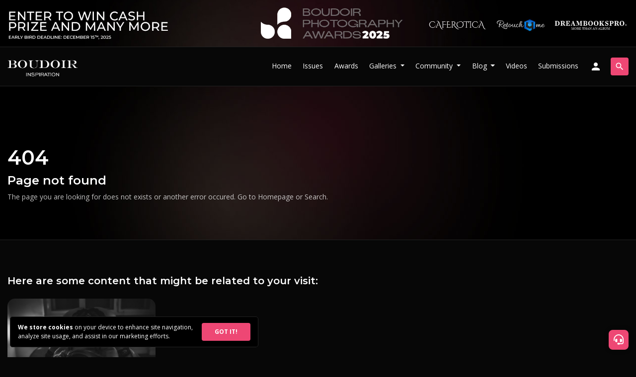

--- FILE ---
content_type: text/html; charset=UTF-8
request_url: https://www.boudoirinspiration.com/serkan-falay
body_size: 5372
content:
 <!doctype html>
<html lang="en">
  <head>
        <!-- Required meta tags -->
    <meta charset="utf-8">
    
        <meta name="viewport" content="width=device-width, initial-scale=1.0, minimum-scale=1.0, maximum-scale=5.0">
        
    <meta name="apple-mobile-web-app-capable" content="yes">
    <meta name="apple-mobile-web-app-status-bar-style" content="black">
    <meta name="mobile-web-app-capable" content="yes">
    <meta name="mobile-web-app-status-bar-style" content="black">
    <meta http-equiv="X-UA-Compatible" content="IE=edge,chrome=1">
    <meta property="og:locale" content="en_US" />
    <meta name="p:domain_verify" content="a93571aaa9b5fb5036f3165fde1f7b63"/>
    
    <link rel="icon" type="image/x-icon" href="https://www.boudoirinspiration.com/assets/images/boudoir-logo-small-circle.png">
    <link rel="apple-touch-icon" href="https://www.boudoirinspiration.com/assets/images/boudoir-logo-small-circle.png">
    <meta name="msapplication-TileImage" content="https://www.boudoirinspiration.com/assets/images/boudoir-logo-small-circle.png" />

    <!-- Bootstrap CSS -->
    <link data-cookie-consent="strictly-necessary" rel="stylesheet" href="https://stackpath.bootstrapcdn.com/bootstrap/4.3.1/css/bootstrap.min.css" integrity="sha384-ggOyR0iXCbMQv3Xipma34MD+dH/1fQ784/j6cY/iJTQUOhcWr7x9JvoRxT2MZw1T" crossorigin="anonymous">
    <link data-cookie-consent="strictly-necessary" defer rel="stylesheet" href="https://fonts.googleapis.com/icon?family=Material+Icons">
    <link data-cookie-consent="strictly-necessary" defer rel="stylesheet" href="https://cdnjs.cloudflare.com/ajax/libs/font-awesome/6.4.2/css/all.min.css" integrity="sha512-z3gLpd7yknf1YoNbCzqRKc4qyor8gaKU1qmn+CShxbuBusANI9QpRohGBreCFkKxLhei6S9CQXFEbbKuqLg0DA==" crossorigin="anonymous" referrerpolicy="no-referrer" />
    <!--<script src="https://kit.fontawesome.com/ce866f7466.js" crossorigin="anonymous"></script>-->

    <link rel="preconnect" href="https://fonts.googleapis.com">
    <link rel="preconnect" href="https://fonts.gstatic.com" crossorigin>
    <link data-cookie-consent="strictly-necessary" href="https://fonts.googleapis.com/css2?family=Montserrat:wght@600&family=Open+Sans:wght@400;700&display=swap" rel="stylesheet">

    <!-- Boudoir Inspiration CSS -->
    <link defer rel="stylesheet" href="https://www.boudoirinspiration.com/assets/css/style.css?v=1.2046">
    
        <!-- Hotjar Tracking Code for https://www.boudoirinspiration.com -->
    <script data-cookie-consent="tracking">
        (function(h,o,t,j,a,r){
            h.hj=h.hj||function(){(h.hj.q=h.hj.q||[]).push(arguments)};
            h._hjSettings={hjid:3004456,hjsv:6};
            a=o.getElementsByTagName('head')[0];
            r=o.createElement('script');r.async=1;
            r.src=t+h._hjSettings.hjid+j+h._hjSettings.hjsv;
            a.appendChild(r);
        })(window,document,'https://static.hotjar.com/c/hotjar-','.js?sv=');
    </script>
        
        
    <meta name="robots" content="follow, noarchive, noindex">
    
    <meta name="description" content="Can't find the page you're looking for." />
    <meta property="og:title" content="404 Not Found - Boudoir Inspiration" />
    <meta property="og:type" content="website" />
    <meta property="og:description" content="Can't find the page you're looking for." />
    <meta property="og:image" content="https://www.boudoirinspiration.com/assets/images/featured-image.jpg" />

    <title>404 Not Found - Boudoir Inspiration</title>
  </head>
  <body class="">
    
            <header id="contest-header" class="grey-border">
        <div class="container">
            <div class="row">
                <div class="col-12 px-0">
                    <a class="d-none d-md-block px-3" href="https://www.boudoirinspiration.com/ad-send?link=https://www.boudoirinspiration.com/boudoir-photography-awards?top2025"><img src="https://www.boudoirinspiration.com/assets/images/bpa-2025-top-banner.jpg" alt="Boudoir Photography Awards 2025" /></a>
                    <a class="d-block d-md-none" href="https://www.boudoirinspiration.com/ad-send?link=https://www.boudoirinspiration.com/boudoir-photography-awards?top2025"><img src="https://www.boudoirinspiration.com/content/attachments/bpa-2025-horizontal-banner-1.jpg" alt="Boudoir Photography Awards 2025" /></a>
                                    </div>
            </div>
        </div>
    </header>
        <header id="main-header" class="grey-border sticky-top">
      
      <nav class="navbar navbar-expand-lg navbar-dark">
              <a class="navbar-brand" title="Boudoir Photography" href="https://www.boudoirinspiration.com/"><img src="https://www.boudoirinspiration.com/assets/images/boudoir-photography-new-logo-transparent.png" id="site-logo" alt="Boudoir Photography" /></a>
                <button class="navbar-toggler ml-auto" type="button" data-toggle="collapse" data-target="#navbarSupportedContent" aria-controls="navbarSupportedContent" aria-expanded="false" aria-label="Toggle navigation">
          <span class="material-icons">menu</span>
        </button>
                <div class="collapse navbar-collapse" id="navbarSupportedContent">
          <ul class="navbar-nav ml-auto mr-2">
            <li class="nav-item">
              <a class="nav-link" href="https://www.boudoirinspiration.com/" title="Boudoir Photography">Home</a>
            </li>
            <li class="nav-item">
              <a class="nav-link" href="https://www.boudoirinspiration.com/boudoir-inspiration-magazine-issues" title="Boudoir Inspiration Magazine Issues">Issues</a>
            </li>
            <li class="nav-item">
              <a class="nav-link" href="https://www.boudoirinspiration.com/boudoir-photography-awards?menu" target="_blank" title="Boudoir Photography Awards">Awards</a>
            </li>
            <li class="nav-item dropdown">
                <a class="nav-link dropdown-toggle" href="#" id="navbar-galleries" role="button" data-toggle="dropdown" aria-haspopup="true" aria-expanded="false">
                  Galleries
                </a>
                <div class="dropdown-menu" aria-labelledby="navbar-galleries">
                    <a class="dropdown-item" href="https://www.boudoirinspiration.com/boudoir-galleries" title="Boudoir Galleries">Boudoir Galleries</a>
                                            <a class="dropdown-item" href="https://www.boudoirinspiration.com/black-and-white-boudoir-photography">Black and White Boudoir Photography</a>
                                            <a class="dropdown-item" href="https://www.boudoirinspiration.com/bridal-boudoir-photography">Bridal Boudoir Photography</a>
                                    </div>
            </li>
            <li class="nav-item dropdown">
                <a class="nav-link dropdown-toggle" href="#" id="navbar-people" role="button" data-toggle="dropdown" aria-haspopup="true" aria-expanded="false">
                  Community
                </a>
                <div class="dropdown-menu" aria-labelledby="navbar-people">
                    <a class="dropdown-item" href="https://www.boudoirinspiration.com/boudoir-photographers" title="Boudoir Photographers">Photographers</a>
                    <a class="dropdown-item" href="https://www.boudoirinspiration.com/boudoir-models" title="Boudoir Models">Models</a>
                    <a class="dropdown-item" href="https://www.boudoirinspiration.com/profession/makeup-artist" title="Makeup Artists">Makeup Artists</a>
                    <a class="dropdown-item" href="https://www.boudoirinspiration.com/profession/hair-stylist" title="Hair Stylists">Hair Stylists</a>
                    <a class="dropdown-item" href="https://www.boudoirinspiration.com/profession/creative-director" title="Creative Directors">Creative Directors</a>
                    <a class="dropdown-item" href="https://www.boudoirinspiration.com/profession/fashion-designer" title="Fashion Designers">Fashion Designers</a>
                    <a class="dropdown-item" href="https://www.boudoirinspiration.com/profession/wardrobe-stylist" title="Wardrobe Stylists">Wardrobe Stylists</a>
                    <a class="dropdown-item" href="https://www.boudoirinspiration.com/profession/accessory-designer" title="Accessory Designers">Accessory Designers</a>
                    <a class="dropdown-item" href="https://www.boudoirinspiration.com/profession/lingerie-brand" title="Lingerie Brands">Lingerie Brands</a>
                    <a class="dropdown-item external-link" href="https://bit.ly/bib-courses" target="_blank" title="Courses">Courses</a>
                </div>
            </li>
            <li class="nav-item dropdown">
                <a class="nav-link dropdown-toggle" href="#" id="navbar-blog" role="button" data-toggle="dropdown" aria-haspopup="true" aria-expanded="false">
                  Blog
                </a>
                <div class="dropdown-menu" aria-labelledby="navbar-blog">
                    <a class="dropdown-item" href="https://www.boudoirinspiration.com/boudoir-photography-blog" title="Boudoir Photography Blog">Boudoir Photography Blog</a>
                    <!--<a class="dropdown-item" href="https://www.boudoirinspiration.com/boudoir-videos" title="Boudoir Videos">Boudoir Videos</a>-->
                                            <a class="dropdown-item" href="https://www.boudoirinspiration.com/boudoir-photography-books">Boudoir Photography Books</a>
                                            <a class="dropdown-item" href="https://www.boudoirinspiration.com/boudoir-photography-ideas">Boudoir Photography Ideas</a>
                                            <a class="dropdown-item" href="https://www.boudoirinspiration.com/interviews">Boudoir Interviews</a>
                                            <a class="dropdown-item" href="https://www.boudoirinspiration.com/boudoir-photography-tips">Boudoir Photography Tips</a>
                                            <a class="dropdown-item" href="https://www.boudoirinspiration.com/photography-news">Photography News</a>
                                            <a class="dropdown-item" href="https://www.boudoirinspiration.com/boudoir-photography-poses">Boudoir Photography Poses</a>
                                            <a class="dropdown-item" href="https://www.boudoirinspiration.com/boudoir-photography-workshops">Boudoir Photography Workshops</a>
                                            <a class="dropdown-item" href="https://www.boudoirinspiration.com/about-boudoir-photography">About Boudoir Photography</a>
                                            <a class="dropdown-item" href="https://www.boudoirinspiration.com/lighting-techniques-for-boudoir-photography">Lighting Techniques for Boudoir Photography</a>
                                            <a class="dropdown-item" href="https://www.boudoirinspiration.com/boudoir-albums">Boudoir Albums</a>
                                            <a class="dropdown-item" href="https://www.boudoirinspiration.com/retouching-in-boudoir-photography">Retouching in Boudoir Photography</a>
                                    </div>
            </li>
            <li class="nav-item">
              <a class="nav-link" href="https://www.boudoirinspiration.com/boudoir-videos" title="Boudoir Videos">Videos</a>
            </li>
            <li class="nav-item">
              <a class="nav-link" href="https://www.boudoirinspiration.com/submissions">Submissions</a>
            </li>
                                                <li id="signup-button" class="nav-item">
              <a class="nav-link" href="https://www.boudoirinspiration.com/login" title="Sign-in / Sign-up"><span class="material-icons d-none d-lg-block">person</span><span class="d-block d-lg-none btn btn-primary w-100">Sign-in / Sign-up</span></a>
            </li>
                      </ul>
          <form id='nav-search' class="form-inline" action="https://www.boudoirinspiration.com/">
            <a href="javascript:void(0)" class="btn btn-outline-success open-search"><span class="material-icons">search</span></a>
            <a href="javascript:void(0)" class="btn btn-outline-success close-search"><span class="material-icons">close</span></a>
            <input class="form-control" type="search" name="s" placeholder="Search" aria-label="Search">
            <button class="btn btn-outline-success search-desktop" type="submit"><span class="material-icons">chevron_right</span></button>
            <button class="btn btn-outline-success search-mobile" type="submit"><span class="material-icons">search</span></button>
          </form>
        </div>
              </nav>
      

    </header>
    <main>
        
        <div id="page-title" class="grey-border">
        	<div class="container">
        		<h1>404</h1>
        		<h4>Page not found</h4>
                <p>The page you are looking for does not exists or another error occured. Go to <a href="https://www.boudoirinspiration.com/">Homepage</a> or <a href="https://www.boudoirinspiration.com/search">Search</a>.</p>
        	</div>
        </div>
      
      <div id="content">

        <div class="container grey-border">
          <div class="row">
            <div class="col-12">
                <h5>Here are some content that might be related to your visit:</h5>
                <div id="suggestions" class="flex-grid grid-4 grid-md-3 grid-sm-3 grid-xs-2 mt-4 mb-4">
                                    <a href="https://www.boudoirinspiration.com/passionate-surrendering-serkan-falay" class="grid-item">
                        <div class="image"><div class="cropped"><img src="https://www.boudoirinspiration.com/content/projects/passionate-surrendering-serkan-falay/passionate-surrendering-serkan-falay-3-3hzypum.jpg" /></div></div>
                        <h5>Passionate Surrendering - Serkan Falay</h5>
                        <p>July 2023 Boudoir Issue - July 16, 2023</p>
                    </a>
                                </div>
            </div>
          </div>
        </div>

      </div>

    </main>
    
            <footer class="pt-4 pb-5">
      <div class="container">
        <div class="row">
          <div class="col-md-8 offset-md-2 text-center">
            <p><a id="footer-logo" title="Boudoir Photography" href="https://www.boudoirinspiration.com"><img src="https://www.boudoirinspiration.com/assets/images/boudoir-photography-new-logo-transparent.png" alt="Boudoir Photography" /></a></p>
            <p>Boudoir Inspiration is a platform dedicated to provide delicately curated inspiration for Boudoir Photography. A beautiful collection of Boudoir Photography featuring the best boudoir photographers and beautiful models from all around the world.</p>
            <ul id="footer-links">
              <li><a href="https://www.boudoirinspiration.com/about-boudoir-inspiration">About</a></li>
              <li><a href="https://www.boudoirinspiration.com/terms-of-use">Terms of Use</a></li>
              <li><a href="https://www.boudoirinspiration.com/privacy-policy">Privacy Policy</a></li>
              <li><a href="https://www.boudoirinspiration.com/contact">Contact</a></li>
            </ul>
            <p id="footer-social">
              <a title="RSS Feed" href="http://www.boudoirinspiration.com/rss" target="_blank" rel="no-follow no-referrer"><span class="fa fa-rss"></span></a>
              <a title="Instagram" href="http://www.instagram.com/boudoirinspiration" target="_blank" rel="no-follow no-referrer"><span class="fab fa-instagram"></span></a>
              <a title="Threads" href="https://www.threads.net/@boudoirinspiration" target="_blank" rel="no-follow no-referrer"><span class="fa-brands fa-threads"></span></a>
              <a title="Facebook" href="http://www.facebook.com/boudoirinspiration" target="_blank" rel="no-follow no-referrer"><span class="fab fa-facebook"></span></a>
              <a title="Twitter" href="http://www.twitter.com/boudoirinsp" target="_blank" rel="no-follow no-referrer"><span class="fab fa-twitter"></span></a>
              <a title="Pinterest" href="https://tr.pinterest.com/boudoirinspiration/" target="_blank" rel="no-follow no-referrer"><span class="fab fa-pinterest-p"></span></a>
              <a title="YouTube" href="https://www.youtube.com/@boudoirinspiration" target="_blank" rel="no-follow no-referrer"><span class="fab fa-youtube"></span></a>
              <a title="Contact" href="https://www.boudoirinspiration.com/contact"><span class="fa fa-envelope"></span></a>
            </p>
          </div>
        </div>
    </footer>
    
    <a id="back-to-top" href="#" title="Back to top" class="d-none"><span class="material-icons">expand_less</span></a>
    <a id="brevo-chat" href="javascript:void(0)" title="Chat with us" class="brevo-chat"><i class="fa-solid fa-headset"></i></a>
    
        <div id="cookie-consent" class="d-none">
        <div class="content">
            <p><strong>We store cookies</strong> on your device to enhance site navigation, analyze site usage, and assist in our marketing efforts.</p>
            <button class="btn btn-primary">GOT IT!</button>
        </div>
    </div>
        
        
    <!-- Bootstrap Toast Container (bottom-right, only one instance) -->
<section id="toast-container" class="toast-container position-fixed bottom-0 end-0"></section>
<!-- Global site tag (gtag.js) - Google Analytics -->
<script async src="https://www.googletagmanager.com/gtag/js?id=UA-71343546-1"></script>
<script>
  window.dataLayer = window.dataLayer || [];
  function gtag(){dataLayer.push(arguments);}
  gtag('js', new Date());

  gtag('config', 'UA-71343546-1');
</script>

<!-- Cookie Consent by FreePrivacyPolicy.com https://www.FreePrivacyPolicy.com 
<script type="text/javascript" src="//www.freeprivacypolicy.com/public/cookie-consent/4.2.0/cookie-consent.js" charset="UTF-8"></script>
<script type="text/javascript" charset="UTF-8">
document.addEventListener('DOMContentLoaded', function () {
cookieconsent.run({"notice_banner_type":"simple","consent_type":"implied","palette":"dark","language":"en","page_load_consent_levels":["strictly-necessary","functionality","tracking","targeting"],"notice_banner_reject_button_hide":true,"preferences_center_close_button_hide":false,"page_refresh_confirmation_buttons":false,"website_name":"Boudoir Inspiration","website_privacy_policy_url":"https://www.boudoirinspiration.com/privacy-policy"});
});
</script>

<noscript>Cookie Consent by <a href="https://www.freeprivacypolicy.com/">Free Privacy Policy Generator</a></noscript>
<!-- End Cookie Consent by FreePrivacyPolicy.com https://www.FreePrivacyPolicy.com -->

<!-- Below is the link that users can use to open Preferences Center to change their preferences. Do not modify the ID parameter. Place it where appropriate, style it as needed. 

<a href="#" id="open_preferences_center">Update cookies preferences</a>-->

<script>
    window.BrevoConversationsSetup = {
        customWidgetButton: '.brevo-chat'
};
</script>
<!-- Brevo Conversations {literal} -->
<script>
    (function(d, w, c) {
        w.BrevoConversationsID = '6745acae74d4133885091b6e';
        w[c] = w[c] || function() {
            (w[c].q = w[c].q || []).push(arguments);
        };
        var s = d.createElement('script');
        s.async = true;
        s.src = 'https://conversations-widget.brevo.com/brevo-conversations.js';
        if (d.head) d.head.appendChild(s);
    })(document, window, 'BrevoConversations');
</script>
<!-- /Brevo Conversations {/literal} -->

<!-- jQuery first, then Popper.js, then Bootstrap JS -->
<script type="text/javascript" src="https://code.jquery.com/jquery-3.6.0.min.js" integrity="sha256-/xUj+3OJU5yExlq6GSYGSHk7tPXikynS7ogEvDej/m4=" crossorigin="anonymous"></script>
<script type="text/javascript" src="https://cdnjs.cloudflare.com/ajax/libs/popper.js/1.14.7/umd/popper.min.js"></script>
<script type="text/javascript" src="https://stackpath.bootstrapcdn.com/bootstrap/4.3.1/js/bootstrap.min.js" integrity="sha384-JjSmVgyd0p3pXB1rRibZUAYoIIy6OrQ6VrjIEaFf/nJGzIxFDsf4x0xIM+B07jRM" crossorigin="anonymous"></script>

<!-- Boudoir Inspiration Javascript -->
<script type="text/javascript" src="https://www.boudoirinspiration.com/assets/js/scripts.js?ver=1.2044"></script>
<script>
  (function($){
    $('.brevo-chat').on('click', function() {
      $('#conversations-wrapper').toggleClass('d-none');
      if ($('#conversations-wrapper').hasClass('d-none')) {
        $(this).find('span').removeClass('fa-solid fa-xmark').addClass('fa-regular fa-comments');
      } else {
        $(this).find('span').removeClass('fa-regular fa-comments').addClass('fa-solid fa-xmark');
      }
    });
    $('#notify-toggle').on('click', function() {
      $('#notifyPanel').addClass('active');
    });
    $('#close-notify').on('click', function() {
      $('#notifyPanel').removeClass('active');
    });
  })(jQuery);
</script>
</script>
        
  </body>
</html>

--- FILE ---
content_type: text/css
request_url: https://www.boudoirinspiration.com/assets/css/style.css?v=1.2046
body_size: 19150
content:
/* Main */
:root {
    --bs-primary: #ee4774;
    --bs-secondary: #222222;
    --bs-success: #47EEC1;
    --bs-green: #5e9188;
    --bs-orange: #db7151;
    --bs-light: #F5F5F5;
    --bs-dark: #070707;
    --bs-meta: #888;
    --bs-meta-light: #ddd;
    --bs-border: #222;
    --bs-background: #010101;
}

::-webkit-input-placeholder { /* Edge */
  color: #d0d3d6 !important;
}

:-ms-input-placeholder { /* Internet Explorer 10-11 */
  color: #d0d3d6 !important;
}

::placeholder {
  color: #d0d3d6 !important;
}

::-moz-selection { /* Code for Firefox */
  background: var(--bs-primary);
  color: #fff;
}

::selection {
  background: var(--bs-primary);
  color: #fff;
}

html {
	scroll-behavior: smooth;
	overflow-x: hidden;
}

body {
	font-size: 14px;
	background-color: #070707;
	color: #fff;
	font-family: 'Open Sans';
}

.hide-scroll { overflow: hidden !important; }

button.cc-nb-okagree {
    color: #fff !important;
    background-color: #ee4774 !important;
}

h1, h2, h3, h4, h5, h6 {
	font-family: 'Montserrat';
}

video {
  width: 100%;
  height: auto;
}

#post #content h1, .ql-editor h1, #content-admin h1 { font-size: 2.4rem !important; }
#post #content h2, .ql-editor h2, #content-admin h2 { font-size: 28px !important; }
#post #content h3, .ql-editor h3, #content-admin h3 { font-size: 18px !important; }
#post #content h4, .ql-editor h4, #content-admin h4 { font-size: 16px !important; }
#post #content h5, .ql-editor h5, #content-admin h5 { font-size: 14px !important; }
#post #content h6, .ql-editor h6, #content-admin h6 { font-size: 12px !important; }

.display-3 { line-height: 1.1em; }

.pt-7 { padding-top: 80px !important; }
.pb-7 { padding-bottom: 80px !important; }
.py-7 { padding-top: 80px !important; padding-bottom: 80px !important; }
.mt-7 { margin-top: 80px !important; }
.mb-7 { margin-bottom: 80px !important; }
.my-7 { margin-top: 80px !important; margin-bottom: 80px !important; }

.pt-9 { padding-top: 130px !important; }
.pb-9 { padding-bottom: 130px !important; }
.py-9 { padding-top: 130px !important; padding-bottom: 130px !important; }
.mt-9 { margin-top: 130px !important; }
.mb-9 { margin-bottom: 130px !important; }
.my-9 { margin-top: 130px !important; margin-bottom: 130px !important; }

@media screen and (max-width: 767px) {
  .py-5 { padding-top: 1.5rem !important; padding-bottom: 1.5rem !important; }
  .pt-7 { padding-top: 40px !important; }
  .pb-7 { padding-bottom: 40px !important; }
  .py-7 { padding-top: 40px !important; padding-bottom: 40px !important; }
  .mt-7 { margin-top: 40px !important; }
  .mb-7 { margin-bottom: 40px !important; }
  .my-7 { margin-top: 40px !important; margin-bottom: 40px !important; }

  .pt-9 { padding-top: 65px !important; }
  .pb-9 { padding-bottom: 65px !important; }
  .py-9 { padding-top: 65px !important; padding-bottom: 65px !important; }
  .mt-9 { margin-top: 65px !important; }
  .mb-9 { margin-bottom: 65px !important; }
  .my-9 { margin-top: 65px !important; margin-bottom: 65px !important; }
}

.gap-0 { gap: 0 !important; }
.gap-1 { gap: 0.25rem !important; }
.gap-2 { gap: 0.5rem !important; }
.gap-3 { gap: 1rem !important; }
.gap-4 { gap: 1.5rem !important; }
.gap-5 { gap: 3rem !important; }

.grey-border {
	border-bottom: 1px solid #222 !important;
}

.border,
.border-top,
.border-bottom,
.border-right,
.border-left {
    border-color: #222 !important;
}

.border { border-radius: .25em; }

.bg-white * {
    color: #010101;
}
.bg-medium {
    background-color: #121212 !important;
}
.bg-dark {
  background-color: #000 !important;
}

.text-primary { color: var(--bs-primary) !important; }
.text-secondary { color: var(--bs-secondary) !important; }
.text-meta { color: var(--bs-meta) !important; }

img { width: 100%; }

.no-padding { padding-top: 0 !important; padding-bottom: 0 !important }

.rotate {
  animation: rotation 1s infinite linear;
}

@keyframes rotation {
  from {
    transform: rotate(0deg);
  }
  to {
    transform: rotate(359deg);
  }
}

#loading {
  position: absolute;
  left: 0;
  right: 0;
  text-align: center;
  top: calc(50% - 105px);
}
#loading span {
  font-size: 100px;
  color: #222;
}

span.fab.fa-bluesky:after {
    content: '';
    background: url(/assets/images/bluesky-icon.webp) no-repeat center;
    width: 14px;
    height: 14px;
    display: block;
    background-size: cover;
}

#nav-search * {
	-webkit-transition: all 200ms;
	   -moz-transition: all 200ms;
	     -o-transition: all 200ms;
	        transition: all 200ms;
}

a { color: #fff; text-decoration: none; }
a:hover { color: rgba(255,255,255,0.75); text-decoration: none; }

.btn {
    border: 0 !important;
    outline: 0 !important;
    box-shadow: none !important;
}

.btn-primary {
	background-color: var(--bs-primary);
    border-color: var(--bs-primary);
}
.btn-primary:disabled,
.btn-primary.disabled{
    background-color: var(--bs-primary) !important;
    border-color: var(--bs-primary) !important;
    opacity: .65;
}

.btn-secondary {
	background-color: var(--bs-secondary);
    border-color: var(--bs-secondary);
}
.btn-secondary:disabled,
.btn-secondary.disabled{
    background-color: var(--bs-secondary);
    border-color: var(--bs-secondary);
    opacity: .65;
}

.btn-link, .btn-link:hover {
	background-color: transparent;
    border-color: transparent;
    color: #fff;
}
.btn-secondary:disabled,
.btn-secondary.disabled{
    background-color: transparent;
    border-color: transparent;
    opacity: .65;
}

.btn-success {
    background-color: var(--bs-success);
    border-color: var(--bs-success);
}
.btn-success:disabled,
.btn-success.disabled{
    background-color: var(--bs-success) !important;
    border-color: var(--bs-success) !important;
    opacity: .65;
}

.btn-outline-secondary {
  border: 1px solid var(--bs-border) !important;
  color: var(--bs-meta-light) !important;
  background: transparent !important;
}

.btn-outline-secondary:hover,
.btn-outline-secondary:focus,
.btn-outline-secondary:active,
.btn-outline-secondary.active {
    background: var(--bs-secondary) !important;
    border-color: var(--bs-secondary) !important;
    color: #fff !important;
}
.btn-primary:hover,
.btn-success:hover,
.btn-check:focus+.btn, 
.btn:focus,
.btn-check:active+.btn-success, 
.btn-check:checked+.btn-success, 
.btn-success.active, 
.btn-success:active, 
.btn-primary.active, 
.btn-primary:active, 
.show>.btn-success.dropdown-toggle {
    background-color: var(--bs-secondary);
    border-color: var(--bs-secondary);
}

.select2-container {
  width: 100% !important;
}
.select2-container, .select2-container * {
  z-index: 999999;
  background: var(--bs-background) !important;
  color: #fff !important;
  border-color: var(--bs-border) !important;
  border-radius: 6px;
  line-height: 28px !important;
}
.select2-selection {
  height: 42px;
}
textarea.select2-search__field {
  min-height: 30px;
  padding: 0 10px !important;
  font-size: 16px !important;
}
.select2-container li {
  padding: 5px 15px;
}

@media (min-width: 576px) { .valign-middle-sm { position: absolute; top: 50%; transform: translateY(-50%); } }
@media (min-width: 768px) { .valign-middle-md { position: absolute; top: 50%; transform: translateY(-50%); } }
@media (min-width: 992px) { .valign-middle-lg { position: absolute; top: 50%; transform: translateY(-50%); } }
@media (min-width: 1200px) { .valign-middle-xl { position: absolute; top: 50%; transform: translateY(-50%); } }

.container, .navbar {
  padding: 0 15px;
  max-width: 1335px;
  margin: 0 auto;
}

/* Form Elements */
.form-label {
  display: block;
}

.form-control:focus,
.form-control:focus-visible,
.form-control:focus-within,
.form-control:active,
.form-control:autofill {
    color: #fff;
    background-color: var(--bs-background) !important;
}

input:-webkit-autofill,
input:-webkit-autofill:hover, 
input:-webkit-autofill:focus, 
input:-webkit-autofill:active {
  background-color: var(--bs-background) !important;
  -webkit-text-fill-color: #fff !important;
  -webkit-box-shadow: 0 0 0px 1000px var(--bs-background) inset !important;
  box-shadow: 0 0 0px 1000px var(--bs-background) inset !important;
  transition: background-color 5000s ease-in-out 0s !important;

}

.form-control:focus, .btn:focus,
.form-control:focus-visible,
.form-control:focus-within,
.form-control:active,
.form-control:autofill {
    box-shadow: none;
	  outline: 0;
}
.form-control:not(select):focus,
.form-control:not(select):focus-visible,
.form-control:not(select):focus-within,
.form-control:not(select):active,
.form-control:not(select):autofill {
    border-color: var(--bs-border);
}

.btn.btn-lg {
	font-size: 12px;
	font-weight: 700;
	text-transform: uppercase;
	padding: 15px 38px;
	height: 52px;
	line-height: 22px;
}

.form-control:disabled, .form-control[readonly] {
    background: #111;
    color: #444;
}

::-webkit-input-placeholder { color: var(--bs-meta) !important; }
:-ms-input-placeholder { color: var(--bs-meta) !important; }
::placeholder { color: var(--bs-meta) !important; }

label.checkbox-label {
  padding-left: 40px !important;
  position: relative;
  width: 100%;
}
label.checkbox-label.boxed {
  border: 1px solid #222;
  border-radius: 5px;
  padding: .5rem .75rem;
  background: #000;
}
label.checkbox-label::before {
content: '';
position: absolute;
width: 15px;
height: 15px;
border: 2px solid #555;
left: 13px !important;
top: 11px !important;
border-radius: 5px;
}
.checkbox-field {
display: none;
} 
.checkbox-field:checked + label.boxed::before { border-color: #28a745; }
.checkbox-field:checked + label {
  border-color: #28a745;
  background-image: url("data:image/svg+xml,%3csvg xmlns='http://www.w3.org/2000/svg' viewBox='0 0 8 8'%3e%3cpath fill='%2328a745' d='M2.3 6.73L.6 4.53c-.4-1.04.46-1.4 1.1-.8l1.1 1.4 3.4-3.8c.6-.63 1.6-.27 1.2.7l-4 4.6c-.43.5-.8.4-1.1.1z'/%3e%3c/svg%3e");
  background-repeat: no-repeat;
  background-position: top calc(.375em + .25rem) left calc(.375em + .5rem);
  background-size: calc(.75em + .375rem) calc(.75em + .375rem);
}
.was-validated .checkbox-field:invalid + label {border-color: #dc3545; }

/* Navigation */
header {
	background-color: #070707;
	z-index: 2000 !important;
}
#site-logo {
    height: 78px;
    margin-left: -2px;
    width: auto !important;
}

.navbar {
    padding-top: 0;
    padding-bottom: 0;
}

.navbar-brand { padding: 0; z-index: 1001; }

.navbar-dark .navbar-nav .nav-link {
	color: #fff;
}

.navbar-expand-lg .navbar-nav .nav-link {
    padding-right: .7rem;
    padding-left: .7rem;
}

.navbar-dark .navbar-nav .active > .nav-link, .navbar-dark .navbar-nav .nav-link.active, .navbar-dark .navbar-nav .nav-link.show, .navbar-dark .navbar-nav .show > .nav-link {
	color: #ee4774;
}

.social-nav-item a {
    line-height: 36px;
    padding-right: 10px;
}

.dropdown-menu {
  background-color: #070707;
  border: 1px solid #222;
}

.dropdown-menu .dropdown-item {
    color: #fff;
    background-color: #070707 !important;
    font-size: 13px;
    line-height: 34px;
    border-bottom: 1px solid #222;
}

.dropdown-menu .dropdown-item:last-child {
    border-bottom: 0;
}

.dropdown-menu .dropdown-item:hover,
.dropdown-menu .dropdown-item.active {
  color: rgba(255,255,255,.75);
}

@media screen and (min-width: 992px) {
	.social-nav-item { padding: 0 0.5rem; }
	.social-nav-item a { padding: 0 3px; }
}

#page-title {
  padding: 120px 0 60px;
  background: #000 url('../images/gradient-bg-hero.jpg') no-repeat;
    background-position-x: 0%;
    background-position-y: 0%;
  background-position: center;
}

.tooltip { z-index: 9999; }

.admin #page-title,
.admin #hero{
    padding: 40px;
    margin: -50px -50px 0;
}

#page-title .image img {
  width: 88px;
  border-radius: 10px;
  float: left;
  margin: 0 20px 12px 0;
}

#page-title a, #page-title p {
  color: rgba(255,255,255,0.75);
}

#page-title a:hover {
  color: #fff;
}

#page-title span span {
  font-size: 16px;
  margin-right: 3px;
  color: #fff;
}

#page-title span span.material-icons {
  vertical-align: middle;
  display: inline-block;
  margin-top: -2px;
}

#page-title p > span {
  display: inline-block;
  margin-right: 15px;
}

/* Nav Search */
#nav-search { position: relative; margin-left: 15px; width: 20px; }

#nav-search input {
	position: absolute;
	right: 35px;
    background-color: #111;
    border: 0;
    color: #fff;
    width: 0;
    padding: .375rem 0;
    margin-right: 0;
    font-size: 14px;
    line-height: 36px;
    height: 36px;
}

#nav-search.open input {
	width: 215px;
	padding: .375rem .75rem;
	margin-right: 10px;
}

#nav-search button,
#nav-search a.open-search {
    background-color: #ee4774;
    border: 0;
    color: #fff;
    position: absolute;
    right: 0;
    padding: 0 8px;
}

#nav-search.open a.open-search,
#nav-search a.close-search,
#nav-search button {
	visibility: hidden;
	opacity: 0;
    z-index: 0;
}

#nav-search a,
#nav-search.open a.close-search,
#nav-search.open button {
	visibility: visible;
	opacity: 1;
    z-index: 1;
}

#nav-search span {
    font-size: 20px;
    line-height: 36px;
}

#nav-search a.close-search {
	background-color: transparent;
	color: #fff;
	line-height: 36px;
	padding: 0;
	right: 55px;
	position: absolute;
	border: 0;
	height: 36px;
}

#nav-search button.search-mobile { display: none; }

.navbar-toggler {
    color: #fff !important;
    border: 0;
    z-index: 1001;
}
.navbar-toggler:not(.ml-auto) {
    width: 72px;
    text-align: left;
}
button.navbar-toggler:focus {
  border: 0 !important;
  outline: 0 !important;
  box-shadow: none !important;
}

@media screen and (max-width: 991px) {
	.navbar-expand-lg .navbar-nav .nav-link {
	    padding-right: 0;
	    padding-left: 0;
	}
	#nav-search {
		margin-bottom: 30px !important;
		margin-top: 10px !important;
		width: 100%;
		margin-left: 0;
	}
	#nav-search input {
		width: calc(100% - 44px) !important;
		position: relative;
		visibility: visible;
		opacity: 1;
		right: 0;
		padding: 0 15px;
		line-height: 36px;
		height: 36px;
	}
	#nav-search button.search-desktop,
	#nav-search a { display: none; }
	#nav-search button.search-mobile { width: 36px; display: block; visibility: visible; opacity: 1 }
}

/* Hero */
#hero, footer { 
	background: #000 url('../images/gradient-bg-hero.jpg') no-repeat;
	position: relative;
}

#hero {
    background-position: -242px -208px;
    position: relative;
    padding-top: 60px;
	padding-bottom: 60px;
}

#hero.contest-hero {
    background-position: center center;
}

#hero.no-bg {
  background: no-repeat;
}

#homepage #sponsors img {
  width: 100%;
  max-width: 250px;
  margin-bottom: 60px;
}

h1.display-4 { line-height: 1em; }
#hero p { margin: 20px 0 25px; }

#hero-images { margin-top: 60px; }
#hero-images a img { width: 32.333333%; margin-top: -38px; box-shadow: 0 0 30px #000; border-radius: 3px; height: auto !important; }
#hero-images a:first-child img { margin-top: 38px }
#hero-images a:last-child img { right: 0; margin-top: 0; }

/* Contest */
#contest-header,
#contest-footer { 
    background: none;
    background-color: #000 !important; 
}

.collapse .card,
.collapsing .card{
    background: transparent;
    padding: 0;
}
a[data-bs-toggle="collapse"]:before {
    content: '›';
    font-size: 18px;
    margin-right: 5px;
}
a[data-bs-toggle="collapse"] {
    line-height: 22px;
    vertical-align: middle;
}

@media screen and (min-width: 1564px) {
	#hero-text {
		padding-top: 12rem;
		padding-bottom: 3rem;
	}
	h1.display-4 { font-size: 7em; }
}

@media screen and (min-width: 991px) {
	#hero-images { position: relative; margin-top: 0; }
	#hero-images a img {
	    top: 50%;
	    transform: translateY(-50%);
	    position: absolute;
	    right: 30.333333%;
	    z-index: 0;
	}
	#hero-images a:first-child img { right: 60.666667%; z-index: 2; }
	#hero-images a:last-child img { right: 0; z-index: 1; }
}

@media screen and (max-width: 991px) {
	#hero-text h1 { font-size: 36px !important; }
	.navbar-collapse {
        height: 100% !important;
        max-height: 100% !important;
        top: 0;
        position: fixed;
        width: 100% !important;
        max-width: 100% !important;
        transition: transform 0.4s ease;
        left: 0;
        background-color: #010101;
        z-index: 1000;
        display: block !important;
        padding: 98px 15px 15px;
        overflow: auto;
    }
    
    .collapsing {
        -webkit-transition: none !important;
        transition: none !important;
        -webkit-transition: transform 0.4s ease !important;
        transition: transform 0.4s ease !important;
    }

    /* Prevent scrolling on the html element when navbar is open */
    .no-scroll {
        overflow: hidden;
    }

    /* Navbar and main slide effect */
    .navbar-collapse:not(.show) {
        transform: translateX(-100%);
    }
    
    .navbar-collapse.nav-visible {
        transform: translateX(0);
    }
    
    /*main { 
        transform: translateX(0);
        transition: transform 0.4s ease; 
    }

    main.body-pushed {
        transform: translateX(100%);
        transition: transform 0.4s ease;
    }*/
    form#nav-search .search-mobile { margin-right: 15px !important;}
    
    .navbar-nav > .nav-item:not(#signup-button):not(.dropdown.show) {
        line-height: 32px !important;
        border-bottom: 1px solid #222 !important;
    }
    .dropdown-toggle::after {
        position: absolute;
        right: 14px;
        top: 25px;
    }
}

@media screen and (min-width: 768px) and (max-width: 1563px) { #hero-text { padding-top: 120px; padding-bottom: 3em; } }
@media screen and (min-width: 1564px) and (max-width: 1920px) { #hero-text { padding-top: 120px; padding-bottom: 3em; } }

/* Content */
#content .container {
	padding-top: 70px;
	padding-bottom: 70px;
}

@media screen and (max-width: 991px) {
	#content .container {
		padding-top: 30px;
		padding-bottom: 30px;
	}
}

/* Listing */
.with-header h4,
.with-header h2.h4 {
	margin-bottom: 30px;
}

@media screen and (max-width: 768px) {
	.with-header h4,
	.with-header h2.h4 {
		font-size: 1rem;
		margin-bottom: 20px;
	}	
}

.flex-grid {
	margin: 0 auto;
	display: grid;
	grid-auto-rows: auto;
	grid-column-gap: 20px;
	grid-row-gap: 20px;
}
.grid-1 { grid-template-columns: repeat(1, 1fr); }
.grid-2 { grid-template-columns: repeat(2, 1fr); }
.grid-3 { grid-template-columns: repeat(3, 1fr); }
.grid-4 { grid-template-columns: repeat(4, 1fr); }
.grid-5 { grid-template-columns: repeat(5, 1fr); }
.grid-6 { grid-template-columns: repeat(6, 1fr); }
.grid-7 { grid-template-columns: repeat(7, 1fr); }
.grid-8 { grid-template-columns: repeat(8, 1fr); }
.grid-9 { grid-template-columns: repeat(9, 1fr); }
.grid-10 { grid-template-columns: repeat(10, 1fr); }
.grid-11 { grid-template-columns: repeat(11, 1fr); }
.grid-12 { grid-template-columns: repeat(12, 1fr); }
.grid-13 { grid-template-columns: repeat(13, 1fr); }
.grid-14 { grid-template-columns: repeat(14, 1fr); }
.grid-15 { grid-template-columns: repeat(15, 1fr); }
.grid-16 { grid-template-columns: repeat(16, 1fr); }
.grid-17 { grid-template-columns: repeat(17, 1fr); }
.grid-18 { grid-template-columns: repeat(18, 1fr); }
.grid-19 { grid-template-columns: repeat(19, 1fr); }
.grid-20 { grid-template-columns: repeat(20, 1fr); }
.grid-21 { grid-template-columns: repeat(21, 1fr); }
.grid-22 { grid-template-columns: repeat(22, 1fr); }
.grid-23 { grid-template-columns: repeat(23, 1fr); }
.grid-24 { grid-template-columns: repeat(24, 1fr); }
.grid-25 { grid-template-columns: repeat(25, 1fr); }
.grid-26 { grid-template-columns: repeat(26, 1fr); }
.grid-27 { grid-template-columns: repeat(27, 1fr); }
.grid-28 { grid-template-columns: repeat(28, 1fr); }
.grid-29 { grid-template-columns: repeat(29, 1fr); }
.grid-30 { grid-template-columns: repeat(30, 1fr); }
.grid-31 { grid-template-columns: repeat(31, 1fr); }
.grid-32 { grid-template-columns: repeat(32, 1fr); }
.grid-33 { grid-template-columns: repeat(33, 1fr); }
.grid-34 { grid-template-columns: repeat(34, 1fr); }
.grid-35 { grid-template-columns: repeat(35, 1fr); }
.grid-36 { grid-template-columns: repeat(36, 1fr); }
.grid-37 { grid-template-columns: repeat(37, 1fr); }
.grid-38 { grid-template-columns: repeat(38, 1fr); }
.grid-39 { grid-template-columns: repeat(39, 1fr); }
.grid-40 { grid-template-columns: repeat(40, 1fr); }
.grid-41 { grid-template-columns: repeat(41, 1fr); }
.grid-42 { grid-template-columns: repeat(42, 1fr); }
.grid-43 { grid-template-columns: repeat(43, 1fr); }
.grid-44 { grid-template-columns: repeat(44, 1fr); }
.grid-45 { grid-template-columns: repeat(45, 1fr); }
.grid-46 { grid-template-columns: repeat(46, 1fr); }
.grid-47 { grid-template-columns: repeat(47, 1fr); }
.grid-48 { grid-template-columns: repeat(48, 1fr); }
.grid-49 { grid-template-columns: repeat(49, 1fr); }
.grid-50 { grid-template-columns: repeat(50, 1fr); }
.grid-51 { grid-template-columns: repeat(51, 1fr); }
.grid-52 { grid-template-columns: repeat(52, 1fr); }

.flex-grid .cropped {
    width: 100%;
    padding-bottom: 100%;
    position: relative;
    background-color: #222;
    border-radius: 15px;
}

#videos .flex-grid:not(.suggestions) .cropped {
    padding-bottom: 56%;
}

.view-all {
  position: absolute;
  right: 20px;
  top: 5px;
  color: #bcbcbc;
}

.view-all:hover {
  color: #fff;
}

.video-image i {
    position: absolute;
    top: 0;
    left: 0;
    right: 0;
    bottom: 0;
    background-color: rgba(255,255,255,0.3);
    line-height: 100%;
    vertical-align: middle;
    text-align: right;
    padding-top: 20px;
    padding-right: 25px;
    font-size: 30px;
    opacity: 0;
    visibility: hidden;
    text-shadow: 0 0 30px #000000;
    border-radius: 15px;
-webkit-transition: all 200ms;
   -moz-transition: all 200ms;
     -o-transition: all 200ms;
        transition: all 200ms;
}

.grid-item:hover .video-image i {
    opacity: 1;
    visibility: visible;
}

.flex-grid img {
    border-radius: 15px;
    position: absolute;
    left: 0;
    right: 0;
    bottom: 0;
    top: 0;
    object-fit: cover;
    height: 100%;
}

.grid-item a {
	display: block;
}

.grid-item h5 {
	margin-top: 15px;
	font-size: 12px;
}

.grid-item p {
	color: #858585;
	font-size: 12px;
}

.carousel-control-prev, .carousel-control-next {
	width: 40px;
	height: calc(100% - 36px);
}
.with-secondary .carousel-control-prev, .with-secondary  .carousel-control-next {
	height: calc(100% - 72px);
}
@media screen and (max-width: 1199px) { 
    .grid-lg-1 { grid-template-columns: repeat(1, 1fr); }
    .grid-lg-2 { grid-template-columns: repeat(2, 1fr); }
    .grid-lg-3 { grid-template-columns: repeat(3, 1fr); }
    .grid-lg-4 { grid-template-columns: repeat(4, 1fr); }
    .grid-lg-5 { grid-template-columns: repeat(5, 1fr); }
    .grid-lg-6 { grid-template-columns: repeat(6, 1fr); }
}
@media screen and (max-width: 991px) { 
    .grid-md-1 { grid-template-columns: repeat(1, 1fr); }
    .grid-md-2 { grid-template-columns: repeat(2, 1fr); }
    .grid-md-3 { grid-template-columns: repeat(3, 1fr); }
    .grid-md-4 { grid-template-columns: repeat(4, 1fr); }
    .grid-md-5 { grid-template-columns: repeat(5, 1fr); }
    .grid-md-6 { grid-template-columns: repeat(6, 1fr); }
}
@media screen and (max-width: 767px) { 
    .carousel-control-prev, .carousel-control-next { display: none; }
    .grid-sm-1 { grid-template-columns: repeat(1, 1fr); }
    .grid-sm-2 { grid-template-columns: repeat(2, 1fr); }
    .grid-sm-3 { grid-template-columns: repeat(3, 1fr); }
    .grid-sm-4 { grid-template-columns: repeat(4, 1fr); }
}
@media screen and (max-width: 575px) { 
	.grid-xs-1 { grid-template-columns: repeat(1, 1fr); }
	.grid-xs-2 { grid-template-columns: repeat(2, 1fr); }
	.grid-xs-3 { grid-template-columns: repeat(3, 1fr); }
}

.scroll-1 .flex-grid { width: 100%; }
.scroll-2 .flex-grid { width: 153%; }
.scroll-2 .grid-3 { width: 126%; }
.scroll-3 .flex-grid { width: 167%; }
.scroll-3 .grid-5 { width: 209%; }
.scroll-4 .flex-grid { width: 250%; }
.scroll-4 .grid-7 { width: 291%; }
.scroll-5 .flex-grid { width: 333%; }
.scroll-5 .grid-9 { width: 374%; }
.scroll-6 .flex-grid { width: 416%; }
.scroll-6 .grid-11 { width: 457%; }
.scroll-7 .flex-grid { width: 498%; }
.scroll-7 .grid-13 { width: 540%; }
.scroll-8 .flex-grid { width: 581%; }
.scroll-8 .grid-15 { width: 622%; }
.scroll-9 .flex-grid { width: 664%; }
.scroll-9 .grid-17 { width: 705%; }
.scroll-10 .flex-grid { width: 746%; }
.scroll-10 .grid-19 { width: 788%; }
.scroll-11 .flex-grid { width: 830%; }
.scroll-11 .grid-21 { width: 870%; }
.scroll-12 .flex-grid { width: 912%; }
.scroll-12 .grid-23 { width: 953%; }
.scroll-13 .flex-grid { width: 995%; }
.scroll-13 .grid-25 { width: 1035%; }
.scroll-14 .flex-grid { width: 1078%; }
.scroll-14 .grid-27 { width: 1120%; }
.scroll-15 .flex-grid { width: 1160%; }
.scroll-15 .grid-29 { width: 1200%; }
.scroll-16 .flex-grid { width: 1240%; }
.scroll-16 .grid-31 { width: 1285%; }
.scroll-17 .flex-grid { width: 1330%; }
.scroll-17 .grid-33 { width: 1370%; }
.scroll-18 .flex-grid { width: 1410%; }
.scroll-18 .grid-35 { width: 1450%; }
.scroll-19 .flex-grid { width: 1485%; }
.scroll-19 .grid-37 { width: 1510%; }
.scroll-20 .flex-grid { width: 1570%; }
.scroll-20 .grid-39 { width: 1610%; }
.scroll-21 .flex-grid { width: 1540%; }
.scroll-21 .grid-41 { width: 1495%; }
.scroll-22 .flex-grid { width: 1730%; }
.scroll-22 .grid-43 { width: 1780%; }


.horizontal-scroll {overflow-y: hidden; overflow-x: scroll; margin: 0 -15px; }
.horizontal-scroll .flex-grid { padding: 0 15px; }

@media screen and (min-width: 768px) {
	.horizontal-scroll { margin: 0 -45px; }
	.horizontal-scroll .flex-grid { padding: 0 45px; }
}

.horizontal-scroll { display: block; }
.grid-desktop { display: none; }
.carousel { display: none; }
@media screen and (min-width: 1140px) {
	.horizontal-scroll { display: none; }
	.grid-desktop { display: block; }
	.carousel { display: block; }
}

/* Boxes */
.white-box {
	background-color: #fff;
	border-radius: 15px;
	margin: 20px 0;
	overflow: hidden;
}
.white-box h1,
.white-box h2,
.white-box h3,
.white-box h4,
.white-box h5,
.white-box h6 { color: #070707; }
.white-box p { color: #959595; }
.white-box > div { padding: 90px; }

@media screen and (max-width: 567px) {
	.white-box > div { padding: 50px; }
}

@media screen and (max-width: 1200px) {
	#get-published-cta h1, #subscribe-box h1 { font-size: 28px !important; }
}

/* Subscribe Box */
#subscribe-form {
    margin-top: 30px;
    position: relative;
}

#subscribe-input {
    background-color: #fff;
    color: #111;
    font-size: 12px;
    font-weight: 700;
    padding: 15px 22px;
    border-radius: .3rem;
    border: 0;
    width: 100%;
    box-shadow: 0 0 30px #0000003b;
    line-height: 12px;
    height: 42px;
}

#subscribe-button {
	position: absolute;
	right: 0;
	bottom: 0;
	width: auto;
	border: 0;
	outline: 0;
	box-shadow: none;
	border-top-left-radius: 0;
	border-bottom-left-radius: 0;
	min-width: 141px;
}

#subscribe-box .row > div:last-child { padding: 90px 20px; }
#subscribe-image { text-align: center; }

@media screen and (min-width: 992px) {
	#subscribe-box .row > div:first-child { padding-right: 0; }
}

@media screen and (max-width: 991px) { 
	#subscribe-box .row > div:last-child { padding-top: 0; }
}

@media screen and (max-width: 567px) {
	#subscribe-input, #subscribe-button {
		width: 100%;
		border-radius: 4.8px
	}
	#subscribe-button { margin-top: 15px; position: relative; }
}

/* Get Published Box */
.kavyar-logo {
	background: #070707 url('../images/kavyar-logo.jpg') center center no-repeat;
	background-size: cover;
	min-height: 300px;
}

/* Footer */
footer {
    background-position: 0;
}

.admin footer {
    padding-bottom: 8rem !important;
    padding-left: 270px;
}

footer p { color: #858585; font-size: 12px; }

#footer-logo img {
    width: 200px;
}

#footer-links { padding: 0; }

#footer-links li {
    list-style: none;
    display: inline-block;
    padding: 0 10px;
}

#footer-links li a {
    color: #fff;
    font-size: 12px;
}

#footer-social a {
	font-size: 16px;
	display: inline-block;
	width: 36px;
	line-height: 36px;
}

/* Back to top */
#back-to-top, #brevo-chat {
  position: fixed;
  right: 15px;
  bottom: 65px;
  display: block;
  width: 40px;
  height: 40px;
  background: #ee4774;
  color: #fff;
  border-radius: 8px;
  line-height: 40px;
  text-align: center;
  z-index: 998;
  box-shadow: 0 0 10px #00000050;
}

#back-to-top span, #brevo-chat i {
    line-height: 40px;
    transition: transform 0.2s ease-in-out;
}

#back-to-top:hover span, #brevo-chat:hover i {
    transform: translateY(-2px);
}

/* ADMIN */

/* Side Menu */
section#side {
    position: fixed;
    left: 0;
    width: 270px;
    bottom: 0;
    top: 0;
    padding: 0 30px;
    border-right: 1px solid #222;
    overflow: auto;
    height: 100vh;
    z-index: 999;
}

div#admin-logo {
    text-align: center;
}

#side-menu {
    padding: 0;
    margin-top: 50px;
    padding-bottom: 200px;
}

#side-menu ul {
    margin: 0;
}
#side-menu .card {
    background: none;
    border-width: 0 0 1px 0;
    border-color: #222;
    border-radius: 0;
}
#side-menu .card .card-header {
    padding: 0;
    border: 0;
    background: none;
    border-radius: 0;
}
#side-menu .card button {
    font-size: 14px;
    color: #fff;
    display: block;
    width: 100%;
    text-align: left;
    border-radius: 0;
    padding: 0;
    line-height: 45px;
    text-decoration: none;
    background: none !important;
}
#side-menu .card button:after {
    content: '\e5c5';
    font-family: 'Material Icons';
    position: absolute;
    right: 0;
    font-size: 16px;
}

#side-menu .card button:not(.collapsed):after {
    content: '\e5c7';
}

#side-menu li a {
    line-height: 45px;
    border-bottom: 1px solid #222;
    display: block;
}

#side-menu li a span,
#side-menu button span{
    font-size: 15px;
    vertical-align: middle;
    margin-top: -3px;
    margin-right: 15px;
}
#side-menu .card .card-body {
    padding: 0 0 10px;
}
#side-menu .card .card-body li a {
    line-height: 36px;
    border: 0;
    padding-left: 15px;
}

/* Bottom Menu */
#bottom-menu {
    position: fixed;
    bottom: 0;
    right: 0;
    left: 0;
    height: 80px;
    display: none;
    background: #010101;
    border-top: 1px solid #222;
    justify-content: space-around;
    align-items: center;
}
#bottom-menu a {
    height: 80px;
    display: flex;
    align-items: center;
    justify-content: center;
    padding-bottom: 10px;
}

/* Top Menu */
section#top {
    position: fixed;
    left: 270px;
    top: 0;
    height: 78px;
    right: 0;
    border-bottom: 1px solid #222;
    background-color: #070707;
    z-index: 2999;
}

section#top .container {
    max-width: 100%;
    padding: 0 20px;
}

/* Admin Main */
section#main {
    padding: 128px 60px 80px 320px;
}

/* Admin Post Listing */
#posts-header form {
  height: 34px;
  margin-top: 10px !important;
  border-radius: 5px;
  overflow: hidden;
  border: 1px solid #222;
}

#posts-header input, #posts-header select {
    height: 32px;
    font-size: 14px;
    line-height: 32px;
    border-radius: 0;
    border: 0;
    width: auto;
    max-width: 220px;
}

#posts-header button {
    line-height: 32px;
    height: 32px;
    font-size: 14px;
    padding: 0 15px;
    border-radius: 0;
}

a#add-new {
  height: 34px;
  font-size: 13px;
  margin-top: 10px;
  margin-left: 10px;
  line-height: 34px;
  padding: 0 .75rem;
}

#posts { 
    grid-row-gap: 0;
    clear: both;
    margin-top: 50px;
}
/*#post #posts { padding-top: 98px; }*/

#posts .grid-item {
    display: flex;
    padding: 20px 0;
    border-bottom: 1px solid #222;
}

#posts .grid-item:last-child {
  border-bottom: 0;
}

#posts .grid-item .image {
    width: 100px;
    margin-right: 20px;
}

#posts .grid-item h5 {
    margin-top: 10px;
}

#posts .grid-item a {
    display: inline-block;
    width: 32px;
    text-align: right;
}

#posts .grid-item span.material-icons {
    font-size: 26px;
    display: block;
}

.grid-item.blurred .image .cropped,
.image.blurred .cropped{
    border-radius: 15px;
    overflow: hidden;
    position: relative;
}
.grid-item.blurred .image img,
.image.blurred img,
.blurred img {
    filter: blur(0.3rem);
    border-radius: 0;
    opacity:.8;
}
.grid-item.blurred .image span.material-icons,
.image.blurred span.material-icons {
    position: absolute;
    top: 50%;
    left: 50%;
    transform: translate(-50%, -50%);
    z-index: 2;
}
.blurred-image {
    position: absolute;
    top: 0;
    bottom: 0;
    left: 0;
    right: 0;
    background-position: center;
    background-repeat: no-repeat;
    background-size: cover;
    filter: blur(0.3rem);
    border-radius: 0;
    opacity:.8;
}
#blurred-content span.material-icons {
    font-size: 22px !important;
    color: #555;
}

.title span {
  color: #a66d30;
  margin-right: 8px;
}

.title span.scheduled {
  color: #25a9d9;
  margin-right: 8px;
}

.social-post {
    color: #f4fc03 !important;
}

.social-story {
    color: #ba36cf !important;
}

.social-1 {
    background-color: #f4fc03 !important;
    color: #000 !important;
}
.social-1 .fc-event-title.fc-sticky {
    color: #000 !important;
}

.social-2 {
    background-color: #ba36cf !important;
}

.post-status {
  line-height: 2.15em;
  border: 1px solid #222;
  background-color: #000;
  padding: .5rem 1rem;
  border-radius: 5px;
}

.admin-icon-links {
    min-width: 104px;
}

#scheduled {
  position: fixed;
  bottom: 20px;
  left: 50%;
  transform: translateX(-50%);
  background-color: #000;
  padding: 5px 10px;
  font-size: 13px;
  text-transform: uppercase;
  border-radius: 5px;
  border: 1px solid #222;
}

.pagination {
    width: 100%;
    display: block;
    height: 36px;
    text-align: right;
}

body.front-end .pagination {
    display: flex;
    justify-content: space-evenly;
    margin-top: 30px;
    gap: 1rem;
    height: auto;
}

.pagination a {
    color: #777;
    margin-left: 10px;
}

body.front-end .pagination a {
  float: none;
  margin: 0;
  background-color: #777;
  color: #fff;
  text-align: center;
  padding: 0 20px;
  line-height: 36px;
  border-radius: 6px;
  font-size: 13px;
  width: 100%;
}

.pagination a:hover {
    color: #fff;
}

body.front-end .pagination a:hover {
    background-color: #ee4774;
}

.pagination .total {
    float: left;
    color: #666;
}

#posts + .pagination {
    margin-top: 0;
    border-bottom: 0;
}

/* Issues Admin */
#posts.issues .grid-item {
    display: block;
    border-bottom: 0;
    position: relative;
}

#posts.issues .grid-item .image {
    width: 100%;
}

#posts.issues .grid-item .admin-icon-links {
    position: absolute;
    top: 31px;
    right: 10px;
    z-index: 2;
    background: #00000070;
    display: none;
    padding: 6px 5px 1px 1px;
    border-radius: 5px;
}

#posts.issues .grid-item:hover .admin-icon-links {
    display: block;
}

#posts.issues img {
    border-radius: 5px;
    position: relative;
    left: auto;
    right: auto;
    bottom: auto;
    top: auto;
    width: 100%;
    height: auto;
}

.no-posts {
  color: #858585;
  padding: 50px 0;
}

/* Add Post */
textarea#content-field {
    display: none;
}
#add-post, #edit-post {
  height: 48px;
}
.ql-editor {
  min-height: 250px;
}
.ql-editor * {
  color: #fff !important;
}
.ql-picker-label {
  margin-top: -5px;
}
#content-container .ql-toolbar.ql-snow, #content-container .ql-container.ql-snow,
#edit-wysiwyg .ql-toolbar.ql-snow, #edit-wysiwyg .ql-container.ql-snow {
  border: 0;
}
#content-container,
#edit-wysiwyg {
  border: 1px solid #222;
  border-radius: .25rem;
  min-height: 300px;
}
.ql-container {
  font-family: 'Open Sans';
  font-size: 14px;
  color: #bcbcbc;
}
.ql-snow.ql-toolbar button:hover, .ql-snow .ql-toolbar button:hover, .ql-snow.ql-toolbar button:focus, .ql-snow .ql-toolbar button:focus, .ql-snow.ql-toolbar button.ql-active, .ql-snow .ql-toolbar button.ql-active, .ql-snow.ql-toolbar .ql-picker-label:hover, .ql-snow .ql-toolbar .ql-picker-label:hover, .ql-snow.ql-toolbar .ql-picker-label.ql-active, .ql-snow .ql-toolbar .ql-picker-label.ql-active, .ql-snow.ql-toolbar .ql-picker-item:hover, .ql-snow .ql-toolbar .ql-picker-item:hover, .ql-snow.ql-toolbar .ql-picker-item.ql-selected, .ql-snow .ql-toolbar .ql-picker-item.ql-selected {
    color: #fff !important;
}
.ql-snow.ql-toolbar button:hover .ql-stroke, .ql-snow .ql-toolbar button:hover .ql-stroke, .ql-snow.ql-toolbar button:focus .ql-stroke, .ql-snow .ql-toolbar button:focus .ql-stroke, .ql-snow.ql-toolbar button.ql-active .ql-stroke, .ql-snow .ql-toolbar button.ql-active .ql-stroke, .ql-snow.ql-toolbar .ql-picker-label:hover .ql-stroke, .ql-snow .ql-toolbar .ql-picker-label:hover .ql-stroke, .ql-snow.ql-toolbar .ql-picker-label.ql-active .ql-stroke, .ql-snow .ql-toolbar .ql-picker-label.ql-active .ql-stroke, .ql-snow.ql-toolbar .ql-picker-item:hover .ql-stroke, .ql-snow .ql-toolbar .ql-picker-item:hover .ql-stroke, .ql-snow.ql-toolbar .ql-picker-item.ql-selected .ql-stroke, .ql-snow .ql-toolbar .ql-picker-item.ql-selected .ql-stroke, .ql-snow.ql-toolbar button:hover .ql-stroke-miter, .ql-snow .ql-toolbar button:hover .ql-stroke-miter, .ql-snow.ql-toolbar button:focus .ql-stroke-miter, .ql-snow .ql-toolbar button:focus .ql-stroke-miter, .ql-snow.ql-toolbar button.ql-active .ql-stroke-miter, .ql-snow .ql-toolbar button.ql-active .ql-stroke-miter, .ql-snow.ql-toolbar .ql-picker-label:hover .ql-stroke-miter, .ql-snow .ql-toolbar .ql-picker-label:hover .ql-stroke-miter, .ql-snow.ql-toolbar .ql-picker-label.ql-active .ql-stroke-miter, .ql-snow .ql-toolbar .ql-picker-label.ql-active .ql-stroke-miter, .ql-snow.ql-toolbar .ql-picker-item:hover .ql-stroke-miter, .ql-snow .ql-toolbar .ql-picker-item:hover .ql-stroke-miter, .ql-snow.ql-toolbar .ql-picker-item.ql-selected .ql-stroke-miter, .ql-snow .ql-toolbar .ql-picker-item.ql-selected .ql-stroke-miter {
    stroke: #fff !important;
}
.toolbar-fixed .ql-toolbar {
  position: fixed;
  top: 78px;
  z-index: 10;
  background-color: #070707;
}
.form-control {
  background-color: #000;
  border-color: #222;
  color: #fff;
}
select.form-control {
  padding: 0 38px 0 15px;
  background: url('/assets/images/arrow-down.svg') no-repeat right .8em center / .6em 1em;
  appearance: none;
  -webkit-appearance: none;
  -moz-appearance: none;
}
select.form-control:focus {
  background-color: #000 !important;
  border-color: #222 !important;
  color: #fff !important;
}
.checkboxes label {
  margin-right: 10px;
}

#project-credits .grid-item div {
  width: calc(33.3% - 5px);
}

#project-credits {
  padding: 20px;
  border: 1px solid #222;
  border-radius: .25em;
}

#project-credits .flex-grid.grid-list {
  gap: 0;
}

#project-credits .grid-item {
  border-bottom: 1px solid #222;
  padding: 18px 0;
}

#credit-suggest {
  gap: 0;
}

#credit-suggest .grid-item {
  cursor: pointer;
  padding: 10px 0;
}

.remove-credit {
  font-size: 15px;
  cursor: pointer;
}

#add-new-credit.grid-item .credit-instagram {
  width: calc(33.3% + 15px);
}

#add-new-credit,
#project-credits .grid-list .grid-item:last-child {
    border-bottom: 0 !important;
    padding-bottom: 0 !important;
}

#add-new-credit-button { padding: 0 !important; }

#project-credits .grid-item div {
    width: 33.3%;
}

#add-new-credit .credit-name input {
  border-right: 0 !important;
  border-radius: .25em 0 0 .25em;
}

#add-new-credit .credit-role input {
  border-radius: 0;
}

#add-new-credit .credit-instagram input {
  border-left: 0;
  border-radius: 0 .25em .25em 0;
}

#project-images {
  border: 1px solid #222;
  border-radius: .25em;
  padding: 20px;
}

.grid-item{
  position: relative;
}

#image-gallery-inner .grid-item {
    width: 156px;
    height: 156px;
    overflow: hidden;
}

#image-gallery .flex-grid {
  padding-bottom: 100px !important;
}

#project-images .grid-item img,
#image-gallery-inner .grid-item img {
  position: relative;
  left: auto;
  right: auto;
  bottom: auto;
  top: auto;
  object-fit: inherit;
  height: auto;
  border-radius: 0;
   border: 3px solid transparent;
}

#project-images .grid-item span.remove-image,
#image-gallery-inner .grid-item span.delete-image,
#images-list .grid-item .delete-item {
  position: absolute;
  right: 5px;
  top: 5px;
  font-size: 14px;
  padding: 5px 10px;
  background-color: #00000050;
  display: none;
  cursor: pointer;
}

#project-images i.sort-handle {
  position: absolute;
  left: 5px;
  top: 5px;
  font-size: 14px;
  padding: 5px 10px;
  background-color: #00000050;
  cursor: pointer;
  display: none;
}

#project-images .grid-item:hover span.remove-image,
#project-images .grid-item:hover i.sort-handle,
#image-gallery-inner .grid-item:hover span.delete-image,
#images-list .grid-item:hover .delete-item{
    display: block;
}

.ui-sortable-placeholder {
    background-color: #000 !important;
    border: 3px dashed #666 !important;
}

/*label[for="featured-image-field"] { margin-top: 25px !important; }*/

label[for="featured-image-field"] img {
  border: 1px solid #222;
  border-radius: .25em;
  cursor: pointer;
}

#image-gallery {
  background-color: #070707;
  position: fixed;
  top: 0;
  bottom: 0;
  left: 0;
  right: 0;
  z-index: 10001;
  padding: 50px;
}

#image-gallery .close-gallery {
  float: right;
  cursor: pointer;
}

#gallery-container {
  position: absolute;
  top: 100px;
  left: 50px;
  right: 50px;
  bottom: 100px;
  overflow: hidden;
  padding: 20px;
  background-color: #111;
  border-radius: .25em;
}

#image-gallery-inner {
    width: 100%;
    overflow: auto;
}

#image-preview {
  width: 400px;
  padding-left: 20px;
  box-sizing: border-box;
  overflow: auto;
}

#image-preview-close::before {
  content: '\e5cd';
  font-family: 'Material Icons';
  position: absolute;
  right: 26px;
  top: 26px;
  padding: 5px 10px;
  background-color: #00000050;
  cursor: pointer;
}

#image-preview p {
  word-wrap: break-word;
  padding: 15px;
  background-color: #000;
  border: 1px solid #222;
  border-radius: .25em;
}

#image-gallery-inner .flex-grid {
    display: grid;
    grid-template-columns: repeat(auto-fill, 156px);
    justify-content: space-around;
    gap: 10px !important;
}

#image-gallery-inner .grid-item.selected img {
  border: 3px solid #ee4774;
}

#insert-images {
  position: absolute;
  bottom: 50px;
  right: 50px;
}

#upload-image-form {
  width: auto;
  position: absolute;
  top: 42px;
  left: 50px;
}

#upload-image {
  display: none;
}

#upload-image-form label { cursor: pointer; }

#image-gallery>.loading {
  position: absolute;
  top: 0;
  left: 0;
  right: 0;
  bottom: 0;
  text-align: center;
  background-color: #0009;
}

#image-gallery>.loading .rotate {
  position: absolute;
  font-size: 100px;
  color: #222;
  top: calc(50% - 100px);
}

#image-gallery-inner .grid-item.loading {
  background-color: #000;
  text-align: center;
  border: 1px solid #222;
}

#image-gallery-inner .grid-item.loading span {
  position: absolute;
  top: calc(50% - 12px);
  left: calc(50% - 12px);
  color: #222;
}

#search-gallery {
  position: absolute;
  left: 195px;
  top: 41px;
  width: 350px;
}

#load-more {
  position: absolute;
  bottom: 50px;
  min-width: 100px;
}

.video-container {
    position: relative;
    padding-bottom: 56.25%; /* 16:9 */
    height: 0;
}
.video-container iframe {
  position: absolute;
  top: 0;
  left: 0;
  width: 100%;
  height: 100%;
  border: 1px solid #222;
  border-radius: 4px;
  overflow: hidden;
}

#post-credits .grid-item {
  border: 1px solid #222;
  border-radius: .25em;
  padding: 20px;
  min-width: 0;
}

#post-credits .image {
  width: 44px;
  float: left;
  margin: 0 12px 5px 0;
}

#post-credits .grid-item h4 a {
  font-size: .8rem;
}

#post-credits .grid-item p {
  margin-bottom: .5em;
}

#post-credits .credit-role a {
  display: inline-block;
  color: #858585;
}

#post-credits .grid-item a.credit-instagram {
  font-size: 12px;
  color: #ee4774;
  text-overflow: ellipsis;
  overflow: hidden;
  white-space: nowrap;
  width: 100%;
}

#post-credits .credit-role a:hover,
#post-credits .grid-item a.credit-instagram:hover {
    text-decoration: underline;
}

#post-issues {
  padding: 20px 10px;
}

#post-issues .grid-item {
  margin: 0 10px;
}
.no-square-images .cropped {
    padding: 0 !important;
}
.no-square-images img {
  position: relative !important;
  left: auto !important;
  right: auto !important;
  bottom: auto !important;
  top: auto !important;
  height: auto !important;
  border-radius: .25em !important;
}

/* People & Categories */
.grid-item .title a {
    color: #858585 !important;
}

.grid-item .title a:hover {
    text-decoration: underline;
}

.grid-item .icon {
    padding-top: 8px;
    margin-right: 15px;
}

#posts.people .grid-item,
#posts.categories .grid-item{
    padding: 10px 0 0;
}

#posts.people .grid-item .admin-icon-links a,
#posts.categories .grid-item .admin-icon-links a {
    margin-top: 8px;
}

#posts.issues .title {
    width: 100%;
}

#posts.categories .title,
#posts.users .title {
    width: calc(100% - 111px);
}

#posts.with-icon .icon {
    width: 40px;
}

#close-menu,
#open-menu{
  display: none;
}

/* Posts Front-end */
#post-title {
  position: relative;
}
#post-title h1 {
  font-size: 2.4rem;
  width: calc(100% - 220px);
}
.meta {
  color: #777;
}
.meta a {
  color: #777;
}
.meta a:hover {
  text-decoration: underline;
}
hr {
  border-top: 1px solid #222;
  margin: 1.5rem 0;
}
.social-share {
  min-width: 200px;
  text-align: right;
  position: absolute;
  top: 14px;
  right: 17px;
}
.social-share a {
  font-size: 1.4rem;
  padding: 0 4px 0 2px;
}
#posts .title {
  width: calc(100% - 200px);
}
#content p,
#gallery p,
#edit-wysiwyg p {
  margin: 0;
  color: #bcbcbc;
}

.curated-image {
  padding: 1rem 0;
  border-top: 1px solid #222;
}

/*#post .col-lg-3 {
  margin-top: -98px !important;
}*/

#posts.suggestions .grid-item .image {
  width: 95px;
  margin-right: 15px;
}
#posts.suggestions .title {
  width: calc(100% - 110px);
}
#posts.suggestions h3 {
    font-size: 12px;
}

#post > .container {
    padding: 0;
}

/* Gallery */
#gallery {
  text-align: center;
}
#image-content #gallery {
    margin: 0 -15px;
}
#gallery .grid-item {
  margin-bottom: 30px;
  display: block;
}
#gallery .portrait {
  max-width: 733px;
}
#gallery .landscape {
  max-width: 1100px;
}

/* Galleries Front-end */
#boudoir-galleries {
    gap: 35px;
}

/* Issues Front-end */
button.not-available {
    font-size: 12px !important;
    color: #666;
}

/* Privacy */
#privacy-policy #content p {
    margin-bottom: 20px !important;
}
#privacy-policy #content h3:not(:first-child) {
    margin-top: 50px !important;
}

/* Link in Bio 
#link-in-bio a {
    display: block;
    line-height: 70px;
    font-size: 24px;
}*/

/* Professions */
ul#professions {
  padding: 0;
  list-style: none;
  margin-top: 12px;
}

ul#professions li {
  display: inline-block;
}

ul#professions li a {
  line-height: 32px;
  border: 1px solid #222;
  border-radius: 6px;
  padding: 3px 8px;
  font-size: 12px;
}

ul#professions li a:hover {
  background-color: #222;
  color: #fff;
}

/* Admin Dashboard */
.report-grid {
  display: grid;
  grid-template-columns: repeat(4, 1fr);
  gap: 30px;
}

.report-grid > div {
  border: 1px solid #222;
  border-radius: .5em;
  padding: 15px;
  display: flex;
  position: relative;
}

.report-grid > div .material-icons {
  color: #444;
  background: #222;
  width: 50px;
  height: 50px;
  font-size: 24px;
  text-align: center;
  line-height: 50px;
  border-radius: 50px;
  margin-right: 20px;
}

.report-grid > div small {
  color: #444;
  text-transform: uppercase;
  margin-top: 4px;
  display: block;
}

.report-grid > div p {
  font-size: 18px;
  margin: 0;
}

.report-grid > div i {
  position: absolute;
  right: 20px;
  bottom: 20px;
  font-size: 12px;
  font-style: normal;
}

.icon-link {
  font-size: 13px;
}

.icon-link .material-icons {
  vertical-align: middle;
  font-size: 15px;
  margin-top: -2px;
  margin-right: 10px;
}

#comments {
  border: 1px solid #222;
  border-radius: .5em;
  padding: 20px 20px 0;
}

#comments .grid-item {
  border-bottom: 1px solid #222;
  padding: 0 0 20px;
}

#comments .grid-item:last-child {
  border-bottom: 0;
}

#comments .grid-item .title a {
  color: #fff !important;
}

#comments .grid-item .title small {
  color: #444;
  float: right;
}

#comments .grid-item .title p {
  background-color: #151515;
  padding: 10px;
  margin: 15px 0;
  border-radius: .5em;
}

/* Add Post Content */
#add-content-list > div {
  padding: 10px;
  border: 1px solid #222;
  border-radius: .5em;
  color: #444;
  text-align: center;
  font-size: 13px;
  cursor: pointer;
}

#add-content-list > div:hover {
    color: #fff;
    border-color: #fff;
}

#add-content-list > div span {
    display: block;
}

#content p,
#content-admin p {
    margin: 0;
}

.content-item {
    padding: 20px 15px;
    position: relative;
}

.content-item.type-image {
  text-align: center;
  padding: 0 15px;
  margin: 20px 0;
}

.type-wysiwyg a {
  font-weight: 700;
}

.black-bg-border {
    background-color: #000;
    border: 1px solid #222;
    border-radius: 5px;
    padding: 20px;
}

.content-item.type-image img {
  width: 800px;
  max-width: 100%;
}

.content-item.type-image img.landscape {
  width: 100%;
  max-width: 100%;
}

.ql-align-center {
    text-align: center;
}
.ql-align-right {
    text-align: right;
}

body.mailing-campaigns .content-item.type-image img {
    width: 100%;
}

.content-item.type-wysiwyg a::after,
.content-item.type-image a::after,
#lightbox .project a::after {
  content: '\e157';
  font-family: 'Material Icons';
  font-size: 18px;
  vertical-align: top;
  margin-left: 5px;
  line-height: 21px;
}
.content-item.type-image a::after,
.content-item.type-wysiwyg.no-icon a::after {
    display: none;
}

#embed-video,
#embed-video video {
  position: absolute;
  top: 0;
  left: 0;
  right: 0;
  bottom: 0;
  height: 100%;
  width: 100%;
}

#embed-video img {
    width: 100%;
    height: 100%;
    object-fit: cover;
}

#embed-video h1 {
  font-size: 18px;
  position: absolute;
  left: 30px;
  top: 20px;
  z-index: 2;
}

.content-item.type-video > div {
  position:relative;
}

.type-video img {
  position: absolute;
  opacity: 0.65;
  top: 0;
  left: 0;
  right: 0;
  bottom: 0;
  object-fit: cover;
  width: 100%;
  cursor: pointer;
  z-index:1;
  height: 100%;
}

.type-video .overlay {
  position: absolute;
  top: 0;
  left: 0;
  right: 0;
  bottom: 0;
  width: 100%;
  cursor: pointer;
  z-index:1;
  height: 100%;
}

.type-video .overlay::after {
  content: "\e037";
  font-family: "Material Icons";
  position: absolute;
  left: 50%;
  top: 50%;
  z-index: 2;
  font-size: 100px;
  transform: translate(-50%, -50%);
  cursor: pointer;
}

.embed-video {
  font-size: 12px;
  line-height: 18px;
  border: 1px solid #444;
  border-radius: .35rem;
  padding: .5rem 1rem;
  display: inline-block;
  position: absolute;
  top: 1.5rem;
  z-index: 4;
  right: 2rem;
}

.embed-video-code textarea {
  position: absolute;
  top: 50%;
  left: 50%;
  width: 350px;
  z-index: 4;
  font-size: 13px;
  transform: translate(-50%, -50%);
  height: 99px;
  padding: 10px 20px;
}

.embed-video span {
  vertical-align: top;
  font-size: 15px;
  margin-top: 2px;
  margin-right: .5rem;
}

.type-video video {
  position: relative;
  z-index: 0;
  width: 100%;
  display: block;
}

.type-grid.full-width {
  width: 100%;
}
.type-grid.full-width .flex-grid {
  grid-template-columns: repeat(1, 1fr) !important;
}

@media screen and (min-width: 992px) {
    .type-grid.grid-3 .flex-grid.grid-4 {
      grid-template-columns: repeat(3, 1fr);
    }
}

.type-wysiwyg ol,
.type-wysiwyg ul {
  padding-left: 1.3rem;
}

.type-wysiwyg li {
  margin-bottom: .6rem;
  padding-left: .6rem;
}

.type-wysiwyg li.ql-indent-1 {
    margin-left: 25px;
}

.type-curation .grid-item {
  text-align: center;
  height: 100%;
  padding-bottom: 100%;
}

.poses .pose:not(.poses .pose:last-child) {
  margin-bottom: 3rem;
  padding-bottom: 3rem;
  border-bottom: 1px solid #222;
}
.poses .pose {
    margin-top: -7rem;
    padding-top: 7rem;
}
.poses .pose img {
  margin: 2rem 0;
}

#poses .loading
{
  grid-column-start: 1;
  grid-column-end: 8;
  text-align: center;
  padding: 50px 0;
  min-height: calc(100vh - 78px);
}

#poses .loading .fa-heart {
    font-size: 40px;
    color: #c50505;
}

#boudoir-poses #page-title {
  padding: 98px 0 10px;
}
#poses-filter {
  display: flex;
  flex-wrap: wrap;
  list-style: none;
  padding: 0;
  gap: 10px;
}
#poses-filter a {
  padding: 5px 9px;
  border: 1px solid #444;
  border-radius: 6px;
  display: inline-block;
  font-size: 13px;
}
#poses-filter a.active {
  color: #fff;
  background-color: #333;
}

#boudoir-poses #load-more
{
  position: relative;
  display: block;
  bottom: 0;
  margin-top: 40px;
  width: 100%;
}

#poses .grid-item {
    background-color: #222;
    border-radius: 15px;
    color: #666;
    font-size: 12px;
}

@media (max-width: 991px) {
    #filter-container {
        overflow: auto;
        position: fixed;
        bottom: 0;
        z-index: 2001;
        background: #010101;
        width: 100%;
        border-top: 1px solid #444;
        left: 0;
        right: 0;
        padding: 0 15px;
    }
    #poses-filter {
      width: 1930px;
    }
    #image-preview,
    #image-preview-close {
        display: none !important;
    }
}

#poses-index {
    top: 104px;
}

#navbar-poses + .dropdown-menu
{
  max-height: 400px;
  overflow: auto;
}

#navbar-poses
{
  margin: 0 15px -32px;
  padding: 9px 20px;
  background: #010101;
  display: inline-block;
  border-radius: 6px;
  border: 1px solid #444;
  float: right;
}

#content-admin .content-item {
    margin: 0;
    padding: 20px 15px;
}

#content-admin .content-item span.drag-item,
#content-admin .content-item span.delete-item,
#content-admin .content-item span.edit-item {
    color: #fff;
    position: absolute;
    left: 15px;
    top: 20px;
    cursor: pointer;
    display: none;
    background-color: #000;
    padding: 3px;
    font-size: 17px;
}

#content-admin .content-item span.delete-item,
#content-admin .content-item span.edit-item {
  left: auto;
  right: 15px;
  top: 20px;
  font-size: 15px;
  background: #010101;
}
#content-admin .content-item span.edit-item {
  right: 39px;
}

#content-admin .content-item.type-separator hr,
#content .content-item.type-separator hr{
  margin: 10px 0;
}

#content-admin .content-item:hover span.drag-item,
#content-admin .content-item:hover span.delete-item,
#content-admin .content-item:hover span.edit-item{
    display: block !important;
}

#edit-wysiwyg,
#edit-image-link {
  height: calc(100% - 150px);
  position: fixed;
  top: 100px;
  left: 100px;
  right: 100px;
  z-index: 10000;
  padding: 50px;
  background: #070707;
  border-radius: 5px;
  box-shadow: 0 0 50px #00000080;
}
#edit-image-link { height: auto; }
.material-icons.close-edit-wysiwyg,
.material-icons.close-edit-image-link {
  position: absolute;
  right: 14px;
  top: 14px;
  cursor: pointer;
}
#content-edit-container {
  margin: 0 !important;
  height: calc(100% - 50px);
}
#content-edit-text {
  height: calc(100% - 50px);
}
#content-edit-field {
  display: none;
}

#add-quotation { position: relative; }

#add-quotation textarea.form-control,
blockquote {
  min-height: 300px;
  background-color: #070707 !important;
  padding: 20px 20px 20px 90px;
  color: #777 !important;
}

#add-quotation span,
blockquote::before {
  position: absolute;
  left: 12px;
  top: 6px;
  font-size: 70px;
  color: #777;
}

blockquote {
  min-height: 50px;
  padding: 0 0 0 60px;
}

blockquote::before {
  content: '\e244';
  font-family: 'Material Icons';
  left: 17px;
  top: 15px;
  height: 50px;
  line-height: 50px;
}

#content blockquote::before {
    left: 0;
}

/* Blog */
@media screen and (min-width:768px) {
    #blog .sticky-top,
    #sidebar .sticky-top {
      padding-top: 100px;
      margin-top: -100px;
    }
}

.ad-section {
  position: relative;
}
.ad-section img {
  position: relative;
  border-radius: 0;
  left: auto;
  right: auto;
  bottom: auto;
  top: auto;
  height: auto;
}
.ad-tag {
  position: absolute;
  right: 0;
  bottom: 0;
  font-size: 10px;
  padding: 2px 5px;
  background-color: #777;
  border-top-left-radius: 3px;
}

.grid-ad {
    grid-column-start: 1;
    grid-column-end: 3;
}
@media screen and (min-width:768px) {
    .grid-ad {
        grid-column-start: 1;
        grid-column-end: 4;
    }
    .grid-md-2 .grid-ad {
        grid-column-start: 1;
        grid-column-end: 3;
    }
}

@media screen and (min-width:992px) {
    .col-lg-9 {
        padding-right: 2rem;
    }
    .col-lg-3 {
        padding-left: 2rem;
        border-left: 1px solid #222;
    }
    .grid-3 .grid-ad {
        grid-column-start: 1;
        grid-column-end: 4;
    }
}

.link-list ul {
  list-style: none;
  padding: 0;
}

.link-list ul li a {
  padding: 10px 0;
  border-top: 1px solid #222;
  display: block;
}

#blog-posts .grid-item {
  padding-bottom: 35px;
  border-bottom: 1px solid #222;
  margin-bottom: 30px;
  display: flex;
}

#blog-posts .grid-item:last-child {
  border-bottom: 0;
}

#blog-posts .grid-item .image {
  width: 160px;
  margin-right: 20px;
  min-width: 160px;
}

#blog .issues .grid-item {
  padding-bottom: 0;
}

/* Curations */
.add-curation-item, .pin-image {
  position: absolute;
  top: 10px;
  right: calc(50% - 25px);
  font-size: 25px;
  background-color: #00000040;
  border-radius: .5em;
  width: 50px;
  height: 50px;
  line-height: 50px;
  cursor: pointer;
  display: none;
}

.grid-item:hover .add-curation-item,
.grid-item:hover .pin-image {
    display: block;
}

.grid-item .add-curation-item:hover,
.grid-item .pin-image:hover{
    background-color: #00000070;
}
.add-curation-item {
  transform: translateX(-55%);
}
.pin-image {
  transform: translateX(55%);
}

#add-curation-item {
  position: fixed;
  top: 0;
  left: 0;
  right: 0;
  bottom: 0;
  background-color: rgba(0,0,0,.8);
  z-index: 9999999999999;
}

#add-curation-item .row {
  position: absolute;
  max-width: 991px;
  top: 50%;
  left: 50%;
  transform: translate(-50%, -50%);
  background-color: #000;
  padding: 40px 25px;
  border-radius: .5em;
  width: 100%;
}

#add-curation-item label {
  display: block;
}

#item-caption {
  min-height: 150px;
}

.material-icons.close-curation {
  position: absolute;
  right: 20px;
  top: 20px;
  background-color: #222;
  padding: 8px;
  border-radius: .3em;
  cursor: pointer;
}

/* Image Lightbox */
#lightbox {
  position: fixed;
  top: 0;
  left: 0;
  right: 0;
  bottom: 0;
  z-index: 4001;
  background-color: rgba(0,0,0,.9);
}
#lightbox .content {
  position: absolute;
  top: 0;
  left: 0;
  bottom: 0;
  width: 100%;
  height: 100%;
  display: flex;
  justify-content: center;
  align-items: center;
  z-index: 2;
}
#lightbox .content img {
  max-height: 100%;
  max-width: 100%;
  width: auto;
  height: auto;
}
#lightbox .overlay {
  position: absolute;
  top: 0;
  left: 0;
  right: 0;
  bottom: 0;
  z-index: 1;
}
#lightbox .hover-hide {
  z-index: 3;
  opacity: 1;
  visibility: visible;
-webkit-transition: all 200ms;
	   -moz-transition: all 200ms;
	     -o-transition: all 200ms;
       transition: all 200ms;
}
#lightbox .hidden {
    opacity: 0;
    visibility: hidden;
}
.previous-image,
.next-image {
  position: absolute;
  bottom: 80px;
  left: 20px;
  height: 50px;
  width: 50px;
  background-color: rgba(0,0,0,.75);
  border-radius: 50px;
  text-align: center;
  z-index: 2;
}
.previous-image span,
.next-image span{
  vertical-align: middle;
  line-height: 50px;
}
.next-image {
    bottom: 20px;
}
#lightbox .icons {
    position: absolute;
    left: 50%;
    top: 50%;
    transform: translate(-50%, -50%);
    z-index: 1;
    width: 50px;
    height: 50px;
    text-align: center;
}
#lightbox .fa-heart,
#lightbox .error-icon {
    display: none;
    color: #c50505;
    font-size: 40px;
    line-height: 50px;
    vertical-align: middle;
}
#lightbox.error .error-icon,
#lightbox.loading .fa-heart { display: block;  }
#lightbox .close-icon {
  position: absolute;
  left: 20px;
  top: 20px;
  height: 50px;
  width: 50px;
  background-color: rgba(0,0,0,.75);
  border-radius: 50px;
  line-height: 50px;
  text-align: center;
  cursor: pointer;
}
#lightbox .project {
  position: absolute;
  top: 20px;
  text-align: center;
  width: calc(100% - 110px);
  padding: 14px;
  background-color: rgba(0,0,0,.75);
  right: 20px;
  border-radius: 5px;
  min-height: 50px;
  font-weight: 600;
  font-size: 12px;
}
#lightbox .project a {
  font-size: 12px;
  font-weight: 300;
}
#lightbox .content {
    position: absolute;
    top: 0 !important;
    left: 0;
    bottom: 0 !important;
    height: 100vh;
    max-width: calc(100% - 320px);
    display: flex;
    justify-content: center;
    align-items: center;
    z-index: 2;
    right: 320px;
}
#lightbox .project.sidebar, #lightbox .navigation { z-index: 10; }
#lightbox .project.sidebar {
    position: absolute;
    top: 78px;
    width: 320px;
    padding: 10px 30px 30px;
    background-color: #111;
    right: 0;
    border-radius: 5px;
    font-weight: 600;
    font-size: 12px;
    bottom: 0;
    text-align: left;
    height: calc(100vh - 78px);
    overflow: auto;
    overflow-x: hidden;
}
#lightbox .sidebar-content p {
    font-weight: 400;
}
#lightbox .icons {
    position: absolute;
    left: calc(50% - 160px);
    top: 50%;
    transform: translate(-50%, -50%);
    z-index: 1;
    width: 50px;
    height: 50px;
    text-align: center;
}
#lightbox .navigation {
    position: fixed;
    right: 0;
    top: 0;
    width: 320px;
    height: 78px;
    background: #111;
}
#lightbox .close-icon {
    position: absolute;
    left: auto;
    top: 14px;
    height: 50px;
    width: 50px;
    border-radius: .35rem;
    line-height: 50px;
    text-align: center;
    cursor: pointer;
    right: 20px;
    background: #050505;
}
#lightbox .previous-image, 
#lightbox .previous-image, #lightbox .next-image {
    position: absolute;
    bottom: auto;
    right: 80px;
    height: 50px;
    width: 50px;
    background-color: #050505;
    text-align: center;
    z-index: 2;
    border-radius: .35rem;
    top: 14px;
    left: auto;
}
#lightbox .previous-image {
    right: 140px;
}
#lightbox a.lightbox.d-none {
    opacity: .3 !important;
    display: block !important;
}
#lightbox .content img {
    width: 100%;
    height: 100%;
    object-fit: contain;
}
#lightbox h2 { line-height: 16px !important; }
#lightbox h2 a { font-size: 16px !important; }
#lightbox a::after { display: none; }
#lightbox #post-credits { gap: 0; }
#lightbox #post-credits .grid-item {
    padding: 10px 0 5px;
    border: 0;
    border-bottom: 1px solid #222;
}
#lightbox #post-credits .grid-item:first-child {
    border-top: 1px solid #222;
}
#lightbox #post-credits .image { width: 36px; }
#lightbox #post-credits .cropped {
    overflow: hidden;
    border-radius: .35rem !important;
}
#lightbox #post-credits img {
    border-radius: .35rem;
}
#lightbox h4.credit-name { margin-bottom: 3px; }
#lightbox p.credit-role {
    margin: 0;
    white-space: nowrap;
    overflow: hidden;
    text-overflow: ellipsis;
}
#lightbox #post-credits .credit-role a { display: inline; }
#lightbox .content {
    overflow-y: auto; /* Enables vertical scrolling */
    touch-action: pan-y; /* Prevents touch-based conflicts */
    -ms-touch-action: pan-y; /* For older versions of IE */
}
@media screen and (max-width:991px) {
    #lightbox { overflow: auto; overflow-x: hidden; }
    #lightbox .icons { left: 50%; }
    #lightbox .project.sidebar {
        height: auto;
        overflow: hidden;
    }
    #lightbox .project.sidebar, #lightbox .content {
        position: relative;
        top: auto;
        left: auto;
        right: auto;
        bottom: auto;
        width: 100%;
    }
    #lightbox .content {
        align-items: center;
        height: 70vh;
        margin-top: 50px;
        max-width: none;
    }
    #lightbox .navigation {
        z-index: 3;
        height: 50px;
        width: 100%;
        background: none;
    }
    #lightbox .navigation span, #lightbox .navigation a {
        width: 40px !important;
        height: 40px !important;
        line-height: 40px !important;
        top: 5px !important;
        left: 5px !important;
    }
    #lightbox .navigation .previous-image,
    #lightbox .navigation .next-image { 
        position: fixed;
        bottom: calc(30vh - 30px) !important;
        z-index: 9999999999;
        top: auto !important;
    }
    #lightbox .navigation .next-image { right: 5px !important; left: auto !important; }
    #lightbox .project.sidebar {
        padding: 30px 20px;
        min-height: calc(30vh - 50px);
    }
}

#cookie-consent {
  position: fixed;
  bottom: 20px;
  left: 20px;
  right: 20px;
  padding: 12px 15px;
  background: #000;
  border: 1px solid #222;
  border-radius: 5px;
  display: flex;
  z-index: 10000;
  max-width: 500px;
}
.go-up {
    bottom: 145px !important;
}

#cookie-consent .content {
  width: 100%;
  display: flex;
  align-items: center;
}

#cookie-consent .content p {
  font-size: 12px;
  margin: 0;
}

#cookie-consent .content button {
  margin: 0 0 0 15px;
  font-size: 12px;
  padding: 5px 10px;
  line-height: 14px;
  height: 36px;
  min-width: 98px;
  font-weight: 700;
}

#adult-content {
  position: fixed;
  top: 0;
  background: #070707;
  z-index: 999999;
  left: 0;
  width: 100%;
  bottom: 0;
  right: 0;
}

#user-thumbnail {
  z-index: 9999;
}

#user-thumbnail .material-icons {
    font-size: 14px;
    vertical-align: middle;
    cursor: pointer;
}

#user-thumbnail .dropdown-menu {
    color: #ffffff;
    border: none;
    box-shadow: 0 2px 10px rgba(0, 0, 0, 0.5);
    width: 300px;
}
#user-thumbnail .dropdown-menu .dropdown-item {
    color: #ffffff;
    line-height: 40px;
}
#user-thumbnail .dropdown-item-container {
    padding: 10px 0;
}
#user-thumbnail .dropdown-menu .dropdown-item:hover {
    color: rgba(255,255,255,0.75);
    background-color: #222;
}
#user-thumbnail .dropdown-header {
    display: flex;
    align-items: center;
    padding: 16px 25px;
    border-bottom: 1px solid #222;
    background-color: #141414;
}
#user-thumbnail img {
    width: 50px;
    height: 50px;
    border-radius: 50%;
    cursor: pointer;
    border: 1px solid #222;
    padding: 5px;
}
#user-thumbnail .dropdown-header img {
    margin-right: 10px;
}
#user-thumbnail .dropdown-header div {
    display: flex;
    flex-direction: column;
    width: calc(100% - 50px);
}
#user-thumbnail .dropdown-header div span {
    font-size: 14px;
    text-overflow: ellipsis;
    overflow: hidden;
}
#user-thumbnail .dropdown-header div span.email {
    font-size: 12px;
    color: #bbbbbb;
}
#user-thumbnail .container {
    padding-top: 20px;
}
#user-thumbnail .footer-links {
    display: flex;
    justify-content: space-between;
    padding: 16px 25px;
    border-top: 1px solid #222;
    background-color: #141414;
}
#user-thumbnail .footer-links a {
    color: #ee4774;
    font-size: 12px;
    text-decoration: none;
}
#user-thumbnail .footer-links a:hover{
    color:#444;
}

main.admin button[type="submit"] {
    position: fixed;
    left: 270px;
    bottom: 0;
    right: 0;
    width: calc(100% - 220px) !important;
    z-index: 9999;
    border-radius: 0 !important;
}

body.collapsed main.admin button[type="submit"] {
  left: 80px;
  width: calc(100% - 80px) !important;
}

#adult-content .content {
  padding: 30px;
  width: 100%;
  max-width: 600px;
  margin: auto;
  top: 50%;
  transform: translate(-50%, -50%);
  position: absolute;
  left: 50%;
}
#internal-links {
  padding-left: 13px;
}

/* FAQ */
#faq h4 {
    margin: 3em 0 2em;
    text-align: center;
}
#faq .accordion {
    background: #010101;
    border: 1px solid var(--bs-secondary);
    border-radius: 5px;
}
#faq .accordion .card {
    background: #010101;
}
#faq .card-header {
    
    font-weight: 300 !important;
}
#faq button {
    color: #fff;
    padding: 0;
    padding-right: 30px;
    font-size: 14px;
    text-transform: uppercase;
    text-align: left;
    font-weight: 300 !important;
    display: block;
    width: 100%;
}
.accordion > .card .btn-link::after {
    content: '\e5cf';
    font-family: 'Material Icons';
    position: absolute;
    right: 20px;
    top: 12px;
}
.accordion > .card .btn-link.collapsed::after {
    content: '\e5cc';
}
#faq h5 {
    font-weight: 300 !important;
    display: block;
    width: 100%;
}
#faq a {
    color: var(--bs-primary);
}
#faq a:hover {
    color: #999;
}
.card-body *:not(a) {
    color: #888;
}

/* Profile */

#profile .grid-item .scheduled {
  position: absolute;
  top: -14px;
  z-index: 1;
  border-radius: .35em;
  font-size: 11px;
  padding: .3em .8em;
  left: 10px;
}
#profile #page-title {
    position: relative;
    z-index: 1021;
}
#profile #page-title label#featured-image img {
    border-radius: 0.35rem;
    width: 100%;
    height: auto;
}
#profile label[for="featured-image-field"] {
    width: 100%;
    text-align: center;
    position: relative;
}
#profile #page-title label#featured-image.get-gallery:hover:after {
  content: '\f09b';
  font-family: 'Material Icons';
  position: absolute;
  left: 0;
  right: 0;
  top: 50%;
  font-size: 17px;
  cursor: pointer;
  transform: translateY(-50%);
}
#profile #page-title label#featured-image.get-gallery:hover img {
    opacity: .5;
}
#profile .visit-website {
    background: #010101;
    padding: 23px 32px;
    border-radius: .35rem;
    border: 1px solid #222;
    box-shadow: 0px 24px 24px 0px #00000090;
}
#profile .google-map iframe {
    width: 100% !important;
    height: 100% !important;
    min-height: 200px;
}
#profile span.member-tag {
    font-size: 11px;
    line-height: 32px;
    background: linear-gradient(45deg, #222, transparent);
    border-radius: 50px;
    display: inline-block;
    padding: 0 20px;
    text-transform: uppercase;
    transform: translateY(-4px);
}
span.member-tag.platinum-member { background: linear-gradient(45deg, #e5e4e2, #e5e4e250) !important; }
span.member-tag.premium-member { background: linear-gradient(45deg, #330066, #33006650) !important }
span.member-tag.gold-member { background: linear-gradient(45deg, #d4af37, #d4af3750) !important }
span.member-tag.standard-member { background: linear-gradient(45deg, #2d7d9a, #2d7d9a50) !important; }

#profile .user-meta.flex-grid {
    grid-column-gap: 0;
    grid-row-gap: 0;
}
#profile .user-meta > span {
  display: inline-block;
  font-size: 12px;
  line-height: 32px;
  padding: 0;
  border-radius: .35rem;
  background: #222;
  margin-right: 14px;
  margin-bottom: 14px;
  width: 42px;
  text-align: center;
}
#profile .user-meta > span:hover {
  background: #444;
}
#profile .user-meta > span a {
  display: block;
}
#profile .user-meta.d-sm-none > span {
  margin: 0;
  text-align: center;
  width: 100%;
}
#profile .user-meta.flex-grid.d-sm-none {
  grid-column-gap: 5px;
  grid-row-gap: 5px;
}
#profile .user-meta > span span {
    font-size: 15px;
    vertical-align: middle;
    /*margin-top: -2px;*/
}

#profile .user-meta > span i {
    font-style: normal;
    line-height: 28px;
    margin-left: 6px;
    color: #fff;
}
#profile .horizontal-card .flex-grid .cropped {
    padding-bottom: 56%;
}
#profile #products img,
#boudoir-outfit-directory #products img,
#profile #services img{
    border-radius: .35rem;
}
#profile #products h3,
#boudoir-outfit-directory #products h3,
#profile #services h3{
    font-size: 18px;
}
#profile #products h6,
#boudoir-outfit-directory #products h6,
#profile #services h6 {
    font-size: 11px;
    text-transform: uppercase;
    font-weight: 200;
    margin-top: 10px;
    color: #666;
}
#profile p.price,
#boudoir-outfit-directory p.price {
    color: #ee4774;
    font-size: 16px;
}
#profile p.price strike,
#boudoir-outfit-directory p.price strike {
    font-size: 14px;
    color: #777;
    margin-left: 5px;
}
#profile-navigation {
    padding-top: 78px;
    margin-top: -78px;
    border-bottom: 1px solid #222;
    background: #010101;
}
#profile-navigation .d-flex {
    justify-content: flex-start;
}
#profile-navigation .d-flex a {
    border-bottom: 4px solid transparent;
    display: block;
    width: 100%;
    line-height: 48px;
    text-align: center;
}

#profile-navigation .d-flex a:hover,
#profile-navigation .d-flex a.active {
    border-bottom: 4px solid #ee4774;
}
#profile section:not(#about) > .container > .row {
  padding-top: 70px;
  margin-top: -60px;
}
#profile section#about > .container > .row {
  padding-top: 160px;
  margin-top: -60px;
}
#profile #page-title .profession { color: #777; }
#profile #products p.discount,
#boudoir-outfit-directory #products p.discount {
    background: #ee4774;
    color: #fff;
    height: 30px;
    line-height: 30px;
    text-align: center;
    width: 60px;
    display: inline-block;
    margin: 8px 15px 5px 0;
    position: relative;
}
#profile #products p.discount:before,
#boudoir-outfit-directory #products p.discount:before {
    content: '';
}
#profile #products p.discount:after,
#boudoir-outfit-directory #products p.discount:after {
    content: '';
    background: #ee4774;
    width: 22px;
    height: 22px;
    display: block;
    transform: rotate(45deg);
    position: absolute;
    right: -10px;
    top: 4px;
}
#profile #products p.coupon-code,
#boudoir-outfit-directory #products p.coupon-code {
    display: inline-block;
    margin: 0 0 20px 0;
}


/*#feed img {
    border-radius: .5rem;
    border: 1px solid #222;
    background: #222;
}
#feed h4 {
    font-size: 11px;
    margin-top: 10px;
}
#skeleton-loader {
    display: flex;
    gap: 30px;
}

.skeleton-grid-item {
    margin-bottom: 30px;
}

.skeleton-image {
    width: 100%;
    height: 300px; /* Adjust height 
    background: #111;
    border-radius: 4px;
    animation: pulse 1.5s infinite ease-in-out;
}

.skeleton-title {
    margin-top: 12px;
    width: 60%;
    height: 16px;
    background: #111;
    border-radius: 4px;
    animation: pulse 1.5s infinite ease-in-out;
}

@keyframes pulse {
    0% {
        background-color: #111;
    }
    50% {
        background-color: #222;
    }
    100% {
        background-color: #111;
    }
}

#skeleton-loader .column { width: 50%; }
#skeleton-loader .column:nth-child(3),
#skeleton-loader .column:last-child { display: none; }

@media screen and (max-width: 480px){
	.masonry[data-columns]::before {
		content: '1 .column.size-1of1';
	}
}

@media screen and (min-width: 481px) and (max-width: 991px) {
	.masonry[data-columns]::before {
		content: '2 .column.size-1of2';
	}
}
@media screen and (min-width: 992px) and (max-width: 1599px) {
	.masonry[data-columns]::before {
		content: '3 .column.size-1of3';
	}
	#skeleton-loader .column { width: 33.33%; }
    #skeleton-loader .column:nth-child(3) { display: block; }
}
@media screen and (min-width: 1600px) {
	.masonry[data-columns]::before {
		content: '4 .column.size-1of4';
	}
	#skeleton-loader .column { width: 25%; }
	#skeleton-loader .column:nth-child(3),
    #skeleton-loader .column:last-child { display: block; }
}
.masonry { display: flex; gap: 30px; }
.masonry .column { float: left; }
.masonry .grid-item { margin-bottom: 30px; }
.masonry .size-1of2 { width: 50%; }
.masonry .size-1of3 { width: 33.333%; }
.masonry .size-1of4 { width: 25%; }*/

#profile .accordion button {
    margin: -.75rem -1.25rem;
    padding: .75rem 1.25rem !important;
}
#profile .accordion button:focus {
    background: transparent !important;
}
#profile #faq p {
    margin: 0;
}
#profile #faq ul {
    list-style: none;
    padding: 0;
    margin: 0;
    border-bottom: 1px solid #111;
}
#profile #faq li a {
    line-height: 42px;
    width: 100%;
    display: block;
    border-top: 1px solid #111;
}
#profile #faq li a:hover {
    background: #111;
    color: #fff;
}

.icon-columns .white-box .material-icons {
    color: var(--bs-primary) !important;
    font-size: 62px;
    margin-bottom: 1rem;
}
#reviews .col-lg-3 {
    border: 0 !important;
    padding: 0 15px !important;
}
.review-stars span {
    color: #ebc334;
    font-size: 18px;
    margin-bottom: 20px;
}
#reviews h4 {
    font-size: 16px;
}
#about p, 
#reviews p,
#media p,
#testimonials p {
    color: #888;
}
#media .row.media {
    align-items: stretch;
}
#media span {
    font-size: 50px;
    transform: translateX(-9px);
}
#media img {
    max-width: 200px;
    max-height: 30px;
    width: auto;
    height: auto;
    margin-top: 6px;
}
#testimonials img {
    width: 50px;
    border-radius: 80px;
    margin-right: 15px;
    height: 50px;
}
#testimonials h6 {
    line-height: 50px;
}
.grey-box {
    background: #151515;
    padding: 20px 30px 40px;
    border-radius: .35rem;
    height: 100%;
}
.noborder {
    border: 0 !important;
    padding-bottom: 0 !important;
}

.before-after-container {
    max-width: 600px; /* Adjust container size */
    margin: 0 auto;   /* Center the slider */
}

tag {
    line-height: 28px;
    background: #777;
    border-radius: .35rem;
    text-align: center;
    width: 100%;
}
tag::before {
    content: "\e746";
    font-family: "Material Icons";
    margin-right: 3px;
    vertical-align: top;
    font-size: 18px;
}
tag.ig-post::before,
tag.ig-story::before,
tag.fb-post::before,
tag.fb-story::before {
    font-family: "Font Awesome 6 Brands"; font-size: 15px;
}
tag.blog-post { background: #397f72; }
tag.blog-post::before { content: "\e873"; }
tag.interview { background: #1e9c9e; }
tag.interview::before { content: "\e8af"; }
tag.video { background: #FF0000; }
tag.video::before { content: "\e037"; }
tag.inner-cover { background: #c34466; }
tag.inner-cover::before { content: "\e89c"; }
tag.back-cover { background: #882741; }
tag.back-cover::before { content: "\e9b0"; }
tag.newsletter { background: #54adab; }
tag.newsletter::before { content: "\e0be"; }
tag.ig-post { background: #E1306C; }
tag.ig-post::before { content: "\f16d"; }
tag.ig-story { background: #833AB4; }
tag.ig-story::before { content: "\f16d"; }
tag.fb-post { background: #4267B2; }
tag.fb-post::before { content: "\f09a"; }
tag.fb-story { background: #4267B2; }
tag.fb-story::before { content: "\f09a"; }
tag.review { background: #aa7008; }
tag.review::before { content: '\ea5b'; }
tag.attention { background: #a30d0d; }
tag.attention::before { content: '\e8b2'; }
tag.scheduled { background: #087caa; }
tag.scheduled::before { content: '\e8b5'; }
tag.published { background: #0d6f49; }
tag.published::before { content: '\e2e6'; }

.border-radius { border-radius: 15px !important; }

.letter-spacing-2 { letter-spacing: 2px; }
.letter-spacing-3 { letter-spacing: 3px; }
.letter-spacing-4 { letter-spacing: 4px; }
.letter-spacing-5 { letter-spacing: 5px; }

.icon-grid .col-lg-3 {
  padding-left: 15px !important;
  border-left: 0 !important;
}
.activity-icon {
  width: 50px;
  height: 50px;
  border-radius: 50%;
  background: var(--bs-primary);
  display: flex;
  align-items: center;
  justify-content: center;
  margin: 0 auto;
}
.activity-icon span.material-icons {
  color: #fff;
  font-size: 32px;
}
.activity-card {
transition: transform 0.3s ease, box-shadow 0.3s ease;
}
.activity-card:hover {
transform: translateY(-5px);
box-shadow: 0 10px 20px rgba(0,0,0,0.1);
}
.hover-card img {
  width: 100%;
  height: auto; 
  object-fit: cover;
  border-radius: 15px;
  display: block;
}
.hover-card {
  transition: transform 0.3s ease, box-shadow 0.3s ease;
}
.hover-card:hover {
  transform: translateY(-5px);
  box-shadow: 0 10px 20px rgba(0,0,0,0.1);
}

.notifications-panel {
  position: fixed; top: 0; right: -320px; width: 300px; height: 100vh;
  background: #121212; z-index: 10600; padding: 20px; color: white;
  transition: right 0.3s ease;
}
.notifications-panel.active { right: 0; }
.notifications-panel .close-btn { position: absolute; top: 10px; right: 10px; cursor: pointer; }

@media screen and (max-width: 991px) {
    .no-scroll header#main-header {
        position: fixed;
        top: 0;
        right: 0;
        left: 0;
    }
}
@media screen and (max-width: 767px) {
    #hero {
        padding: 20px 0 !important;
    }
    #bottom-menu { display: flex; }
    .admin #page-title, .admin #hero {
        padding: 40px 15px;
        margin: -30px -15px 0;
    }
    main.admin button[type="submit"] {
        left: 0;
        width: 100% !important;
    }
    #post-title h1 {
      width: 100%;
    }
    .social-share {
      position: relative;
      text-align: left;
      top: 0;
      right: auto;
    }
    .view-all {
      right: 15px;
      top: 0px;
    }
    section#side {
      width: 100%;
      background-color: #070707;
      padding: 0 15px;
      border-bottom: 1px solid #222;
    }
    body.menu-open section#side {
      bottom: 0;
    }
    body:not(.menu-open) section#side {
      bottom: auto;
      height: auto;
    }
    section#side #side-menu {
        display: none;
        margin-top: 30px;
    }
    body.menu-open #close-menu,
    body:not(.menu-open) #open-menu{
      position: fixed;
      top: 28px;
      left: 15px;
      display: block;
      cursor: pointer;
    }
    section#top {
        top: 0;
        bottom: auto;
        width: 87px;
        left: auto;
        z-index: 1000;
        /* display: none; */
        background-color: #070707;
        right: 0;
        border: 0;
    }
    section#top .container {
        padding-right: 15px;
        padding-left: 0;
    }
    a#logout {
      float: none;
      margin-left: 30px;
    }
    body.menu-open section#side #side-menu { display: block; }
    /*body.menu-open section#top { display: block; }*/
    section#main {
      padding: 108px 15px;
      z-index: 0;
      position: relative;
    }
    .admin footer {
        padding-left: 0;
    }
    .admin #back-to-top {
        bottom: 100px !important;
    }
    body.menu-open { overflow: hidden; }
    h1 { font-size: 24px; }
    h2 { font-size: 20px; }
    h3 { font-size: 18px; }
    h4 { font-size: 16px; }
    #posts-header {
      display: block !important;
    }
    #posts-header form {
      display: block !important;
      margin: 0;
      position: relative;
      height: auto;
    }
    #posts-header input, #posts-header select, #posts-header button, #add-new {
      width: 100%;
      max-width: 100%;
      margin: 0 !important;
    }
    a#add-new {
      margin-top: 10px !important;
    }
    .title {
      width: calc(100% - 120px) !important;
    }
    #posts .grid-item {
        flex-wrap: wrap;
    }
    #posts.issues {
      grid-template-columns: repeat(2, 1fr);
    }
    #posts.issues .title,
    #posts.categories .title,
    #posts.users .title,
    #posts.people .title{
        width: 100%;
        position: relative;
        top: auto;
        right: auto;
    }
    .grid-item .icon {
      float: left;
    }
    #posts.issues .grid-item .admin-icon-links {
      right: 5px;
      left: 5px;
      top: 24px;
    }
    #posts:not(.issues):not(.categories):not(.users):not(.people) .admin-icon-links {
        display: flex;
        gap: 20px;
    }
    #posts .grid-item .admin-icon-links a {
      text-align: center;
    }
    #comments .grid-item .title {
      width: 100%;
      position: relative;
      top: 0;
      right: auto;
    }
    .report-grid {
      grid-template-columns: repeat(1, 1fr);
    }
    #blog-posts .grid-item .image {
      width: 80px;
      min-width: 80px;
    }
    #cookie-consent {
      display: block;
    }
    #cookie-consent .btn {
      width: 100%;
      margin: 0;
    }
    #image-gallery {
        padding: 10px !important;
    }
    #upload-image-form {
        top: 10px;
        left: 10px;
    }
    #search-gallery {
        left: 145px;
        top: 10px;
        width: calc(100% - 195px);
    }
    #image-gallery .close-gallery {
       width: 38px;
        height: 38px;
        position: absolute;
        right: 0;
        vertical-align: middle;
        line-height: 36px;
        top: 10px;
    }
    #gallery-container {
        top: 55px;
        left: 0;
        right: 0px;
        bottom: 55px;
    }
    #load-more {
        bottom: 10px;
        left: 10px;
    }
    #insert-images {
        bottom: 10px;
        right: 10px;
    }
    main.admin button[type="submit"] {
        bottom: 80px;
    }
}
@media (min-width: 768px) {
    section, section#side * {
        -webkit-transition: all 0.3s ease;
        -moz-transition: all 0.3s ease;
        -o-transition: all 0.3s ease;
        transition: all 0.3s ease;
    }
    #open-menu {
        display: block;
        position: fixed;
        top: 28px;
        left: 290px;
        z-index: 3000;
        cursor: pointer;
    }
    section#side { 
        z-index: 3001; 
        background: #020202;
    }
    #side-menu i {
        font-style: normal;
    }
    section#side i, 
    section#side button:after {
        position: absolute;
    }
    body.collapsed:not(.hover-open) section#side i, 
    body.collapsed:not(.hover-open) section#side button:after {
        left: -300px;
    }
    body.collapsed:not(.hover-open) section#side .card-header + .collapse {
        display: none;
    }
    body.collapsed:not(.hover-open) section#side .card, body.collapsed:not(.hover-open) section#side li a {
        border-color: #020202 !important;
    }
    body section#side { overflow: hidden; }
    body.collapsed:not(.hover-open) section#side {
        width: 80px;
        overflow: hidden;
    }
    body.collapsed:not(.hover-open) section#side img#site-logo { display: none; }
    body.collapsed:not(.hover-open) section#side img.site-logo-collapsed {
        display: block !important;
        width: 78px;
        margin-left: -32px;
        margin-top: 4px;
        margin-bottom: -4px;
    }
    body.collapsed:not(.hover-open) #open-menu {
        left: 99px;
    }
    body.collapsed section#top {
        left: 80px;
    }
    body.collapsed section#main {
        padding: 128px 60px 80px 140px;
    }
    body.collapsed footer {
        padding-left: 100px;
    }
}

/* Truncate product description to 3 lines on mobile */
@media (max-width: 767.98px) {
    #boudoir-outfit-directory #products .product-description {
        overflow: hidden;
        text-overflow: ellipsis;
        display: -webkit-box;
        -webkit-line-clamp: 3;
        -webkit-box-orient: vertical;
        line-height: 1.4em; /* Adjust line-height for consistency */
        max-height: calc(1.4em * 3); /* Fallback for browsers that don't support line-clamp */
    }
    * { transition: none !important; }
}

/* --- Hashtag & Mention Suggestions --- */
.hashtag-suggestions,
.mention-suggestions {
  position: absolute;
  background: #222;
  border: 1px solid #444;
  border-radius: 4px;
  z-index: 9999999;
  overflow-y: hidden;
}
.hashtag-suggestions div,
.mention-suggestions div {
  padding: 8px 12px;
  cursor: pointer;
  color: #fff;
}
.hashtag-suggestions div:hover,
.hashtag-suggestions div.selected,
.mention-suggestions div:hover,
.mention-suggestions div.selected {
  background: #333;
}

.wysiwyg-container {
    position: relative;
}
.wysiwyg-container.toolbar-fixed .ql-toolbar {
  position: fixed;
  top: 85px;
}
#add-post .ql-toolbar.ql-snow {
  display: none;
}

div#brevo-conversations {
  bottom: 15px;
  right: 15px;
}

#brevo-chat {
  bottom: 15px;
  display: block;
}
.fa-regular, .fa-solid {
  font-size: 20px;
}

/* Modal Post Styles */
span.dot.mx-2, a.modal-post-follow {
  display: none;
}
.opacity-0 {
  opacity: 0 !important;
  transition: opacity 0.3s ease-in-out;
}
.modal-post-overlay {
  position: fixed;
  top: 0; left: 0; right: 0; bottom: 0;
  width: 100vw; height: 100vh;
  background: var(--bs-background, #010101);
  z-index: 11000;
  display: flex;
  flex-direction: column;
  justify-content: flex-start;
  align-items: stretch;
  overflow-y: auto;
}
.modal-post-content {
  width: 100%;
  max-width: 600px;
  margin: 0 auto;
  background: transparent;
  color: #fff;
  padding-top: 60px;
  padding-bottom: 180px;
}
body.modal-open {
  overflow: hidden;
}
.modal-post-header {
  position: fixed;
  border-bottom: 1px solid var(--bs-border);
  height: 60px;
  display: flex;
  align-items: center;
  justify-content: flex-start;
  padding: 0 20px;
  top: 0;
  left: 0;
  right: 0;
  z-index: 2;
  background: #010101;
}
.modal-post-close {
  background: none;
  border: 0 !important;
  color: #fff;
  cursor: pointer !important;
  box-shadow: none !important;
  outline: none !important;
  padding: 0 !important;
}
.modal-post-user {
  margin-top: 16px;
  gap: 15px;
  padding: 0 15px;
}
.modal-post-user-img {
  width: 40px;
  height: 40px;
  object-fit: cover;
  border-radius: 50%;
  border: 1px solid var(--bs-border);
}
.modal-post-user-info .dot {
  color: #fff;
  font-size: 22px;
  margin: 0 6px;
  line-height: 1;
}
.modal-post-follow {
  color: var(--bs-primary);
  font-weight: 500;
  text-decoration: none;
}
.modal-post-media, .modal-image-content-inner {
  position: relative;
  background: url('/assets/images/loading-big.gif') center no-repeat;
  background-size: contain;
}
.modal-post-image {
  transition: opacity 0.3s ease-in-out, transform 0.3s ease-in-out;
  position: relative;
  cursor: zoom-in;
  z-index: 0;
}
.modal-post-image-fullscreen {
  position: absolute;
  top: 30px;
  right: 30px;
  background: none;
  border: 0;
  color: #fff;
  font-size: 22px;
  cursor: pointer;
  outline: none;
  padding: 0;
  text-shadow: 0 0 20px rgba(0, 0, 0, .9);
  z-index: 1;
  cursor: zoom-in;
  display: none;
}
.modal-post-actions, .modal-post-caption, .modal-post-comments, .modal-post-comment-form {
  padding: 0 15px;
}
.modal-post-comment, .modal-post-reply {
  justify-content: flex-start;
  gap: 15px;
}
.modal-post-comment-body {
  width: 100%;
}
.caption-text {
  color: var(--bs-meta);
}
.comment-like-icon {
  cursor: pointer;
  color: #fff;
  transition: color 0.2s;
}
.comment-like-icon i {
  font-size: 15px;
}
.comment-like-icon.liked,
.comment-like-icon:hover {
  color: var(--bs-primary);
}
.modal-post-comment img,
.modal-post-reply img {
  width: 32px;
  height: 32px;
  object-fit: cover;
}
.modal-post-reply img {
  width: 28px;
  height: 28px;
}
.modal-post-comment-actions {
  cursor: pointer;
}
.modal-post-comment-form {
  position: fixed;
  bottom: 0;
  z-index: 2;
  background: var(--bs-background);
  left: 0;
  right: 0;
}
.modal-post-comment-form button {
  outline: none !important;
  padding: 0;
  color: var(--bs-border) !important;
}
.modal-post-comment-form input {
  color: #fff !important;
  padding-left: 0;
  padding-right: 18px;
}
.modal-post-comment-form button.ready {
color: #fff !important;
}
.emoji-picker-dropdown {
  bottom: 55px;
  left: 0;
  border-top: 1px solid var(--bs-border);
  width: 100% !important;
}
.emoji-categories {
  display: flex;
  justify-content: space-around;
  align-items: center;
}
button.emoji-category-btn {
  width: 100%;
  line-height: 42px;
  background: #151515;
}
button.emoji-category-btn.btn-primary,
button.emoji-category-btn:hover {
  background: transparent !important;
}
.modal-post-comment-form button.emoji-picker-btn {
  color: var(--bs-meta) !important;
  cursor: pointer;
}
button.emoji-category-btn i {
  color: var(--bs-meta) !important;
  font-size: 16px;
}
button.emoji-category-btn.btn-primary i, 
button.emoji-category-btn:hover i,
.emoji-picker-btn:hover i {
  color: #fff !important;
}
.modal-image-overlay {
  position: fixed;
  top: 0; left: 0; right: 0; bottom: 0;
  width: 100vw; height: 100vh;
  background: rgba(0, 0, 0, 0.8);
  z-index: 11000;
}
.modal-image-content {
  width: 100%;
  height: 100%;
  background: transparent;
  display: flex;
  flex-direction: column;
  justify-content: center;
  align-items: center;
}
.modal-image-content-inner {
  width: 100%;
  height: 100%;
  display: flex;
  justify-content: center;
  align-items: center;
}
.modal-image-content-inner-img {
  max-width: 100%;
  max-height: 100%;
  object-fit: contain;
  transition: opacity 0.3s ease-in-out;
  cursor: zoom-in;
}
.modal-image-close {
  position: absolute;
  top: 20px;
  right: 20px;
  background: none;
  border: 0;
  color: #fff;
  font-size: 32px;
  cursor: pointer;
  outline: none;
  padding: 0;
  box-shadow: none;
  z-index: 2;
}
span.caption-text a.link-external {
  word-break: break-all; 
}
@media (min-width: 768px) {
  .modal-post-overlay {
      left: 270px;
      width: calc(100vw - 270px);
      top: 78px;
      height: calc(100vh - 78px);
  }
  .modal-post-comment-form {
      left: 270px;
  }
  .modal-post-header {
      left: 270px;
      top: 78px;
  }
  body.collapsed .modal-post-overlay {
      left: 80px;
      width: calc(100vw - 80px);
  }
  body.collapsed .modal-post-comment-form {
      left: 80px;
  }
  body.collapsed .modal-post-header { 
      left: 80px;
  }
  .modal-post-image-fullscreen {
      display: block;
  }
  .modal-post-header {
      padding: 0 25px;
  }
}
@media (min-width: 1200px) {
  .modal-post-user {
      position: absolute;
      right: 0;
      width: 350px;
      top: 60px;
      margin: 0;
      padding: 15px 15px 10px;
  }
  .modal-post-media {
      position: absolute;
      left: -7px;
      top: 53px;
      width: calc(100% - 343px) !important;
      height: calc(100vh - 131px) !important;
      margin: 0 !important;
      border-right: 1px solid var(--bs-border);
  }
  .modal-post-media img {
      position: absolute;
      top: 0;
      left: 0;
      width: 100% !important;
      height: 100% !important;
      object-fit: contain;
  }
  .modal-post-actions {
      position: absolute;
      right: 0;
      width: 350px;
      top: 120px;
      border-bottom: 1px solid var(--bs-border);
      margin-bottom: 0 !important;
      padding-bottom: 1rem;
  }
  .modal-post-details {
      position: absolute;
      right: 0;
      width: 350px;
      top: 174px;
      margin: 0;
      height: calc(100vh - 263px);
      overflow-y: auto;
      padding-bottom: 120px;
  }
  .modal-post-comment-form {
      left: auto;
      width: 350px;
  }
}

/* --- Modal Notifications --- */
.toast-container {
  z-index: 999999;
  bottom: 0;
  right: 0;
  width: 300px;
}
.custom-toast {
background: var(--bs-background) !important;
border: 1px solid var(--bs-border) !important;
color: var(--bs-meta-light) !important;
border-radius: 8px !important;
}
.custom-toast .toast-header {
background: transparent !important;
color: #fff !important;
border-bottom: none !important;
justify-content: space-between;
align-items: center;
}
.custom-toast .toast-body {
color: #fff !important;
}
.custom-toast button.close {
filter: none !important;
color: var(--bs-meta-light, #aaa) !important;
opacity: 1 !important;
background: none !important;
box-shadow: none !important;
font-weight: 100 !important;
}

.custom-toast .btn-close:hover {
color: #fff !important;
}

--- FILE ---
content_type: application/javascript
request_url: https://www.boudoirinspiration.com/assets/js/scripts.js?ver=1.2044
body_size: 11163
content:
(function( $ ){

    if (document.cookie.split(';').some((item) => item.trim().startsWith('menuState=collapsed'))) {
        $('body').addClass('collapsed');
    }
    $('#open-menu').on('click', function() {
        $('body').toggleClass('collapsed');
        document.cookie = "menuState=" + ($('body').hasClass('collapsed') ? "collapsed" : "") + "; path=/";
    });
    $('#side').hover(
        function() {
            if (!$(event.target).is('#open-menu') && $('body').hasClass('collapsed')) {
                setTimeout(function() {
                    $('body').addClass('hover-open');
                }, 300); 
            }
        },
        function() {
            if (!$(event.target).is('#open-menu') && $('body').hasClass('collapsed')) {
                setTimeout(function() {
                    $('body').removeClass('hover-open');
                }, 300); 
            }
        }
    );
    
    $('.carousel').carousel({
      interval: 0
    });
    
    $('[data-toggle="tooltip"]').tooltip();
    
    $('[data-bs-toggle="collapse"]').on('click', function(e) {
        e.preventDefault();
        let target = $(this).attr('href');
        $(target).collapse('toggle');
    });
    
    $('#blurred-content a').click(function(e){
        e.preventDefault();
	    e.stopPropagation(); 
	    $.ajax({
            method: "GET",
            url: '/ajax/blur.php',
            contentType: "html",
            data: { blur: $(this).attr('href').replace('#','') },
            dataType:"text",
            beforeSend : function(){},
            success:function(data) {
                //console.log(data);
                location.reload();
            }
        });
    });
    
    $('#nav-search a.open-search').click(function() {
    	$('#nav-search').addClass('open').find('input').focus();
    });
    
    $('#nav-search a.close-search').click(function() {
    	$('#nav-search').removeClass('open').find('input').val('');
    });
    
    $('#open-menu').click(function(){ $('body').addClass('menu-open'); });
    $('#close-menu').click(function(){ $('body').removeClass('menu-open'); });
    
    $('body').on('click', '.text-danger', function(e){
        if (!confirm('Are you sure?')) {
            e.preventDefault();
			e.stopPropagation();
        }
    });
    
    $('#subscribe-button').click(function(){
        var email = $('#subscribe-input').val();
        if (email === '') {
            alert('Please enter your email!');
        } else {
            $.ajax({
                method: "GET",
                url: '/ajax/subscribe.php',
                contentType: "html",
                data: { email: email },
                dataType:"text",
                beforeSend : function(){
                    $('#subscribe-button').html('<i class="fa-solid fa-heart fa-beat" style="--fa-animation-duration: 0.5s;" ></i>')
                },
                success:function(data) {
                    //console.log(data);
                    data = JSON.parse(data);
                    if (data.error!==true) {
                        $('#subscribe-button').html('<i class="fa-solid fa-check"></i>');
                    } else {
                        $('#subscribe-button').html('SUBSCRIBE');
                    }
                    alert(data.message);
                }
            });
        }
    });
    
    $('body').on('click', '.lightbox', function(e){
        e.preventDefault();
		e.stopPropagation();
        
        var el = $(this);
        var image = el.attr('href').replace('#cur', '');
        var item = $('.grid-item[href="#cur'+image+'"]');
        var prev = '';
        var next = '';
        
        if ($(this).attr('href')!=='') {
            $([document.documentElement, document.body]).animate({
                scrollTop: $('#image-'+image).offset().top
            }, 500);
        }
        
       let currentRow = parseInt(item.attr('data-row')); // Get the current item's row number

        // Find the previous item by decreasing the row number
        let prevItem = $(`.lightbox[data-row='${currentRow - 1}']`);
        prev = prevItem.length > 0 ? prevItem.attr('href') : '';
        
        // Function to recursively check for the next item
        function checkForNextItem(currentRow, retries = 0) {
            const maxRetries = 5; // Maximum number of retries
            const retryDelay = 200; // Delay between retries in milliseconds
        
            let updatedNextItem = $(`.lightbox[data-row='${currentRow + 1}']`);
            next = updatedNextItem.length > 0 ? updatedNextItem.attr('href') : '';
        
            if (!next && retries < maxRetries) {
                setTimeout(() => checkForNextItem(currentRow, retries + 1), retryDelay);
            } else if (!next) {
                if ($('#member-cta').length<1) {
                    $('#lightbox .next-image').addClass('d-none');
                }
                $('#lightbox .next-image').attr('href', ''); 
            } else {
                $('#lightbox .next-image').removeClass('d-none').attr('href', next); 
            }
        }
        
        // Find the next item by increasing the row number
        let nextItem = $(`.lightbox[data-row='${currentRow + 1}']`);
        if (nextItem.length > 0) {
            next = nextItem.attr('href');
        } else {
            next = ''; // No next item initially
           
            $("#load-more").trigger("click");
        
            // Use recursive retry to ensure the next item is found after loading
            $(document).on('feedLoaded', function () {
                $(document).off('feedLoaded'); // Unbind event to avoid multiple triggers
                checkForNextItem(currentRow);
            });
        }

        //console.log(item.find('img').width());
        if (el.attr('href')!=='') {
            window.location.hash = el.attr('href');
            
            if (item.find('img').width()>300) {
                $('#lightbox').removeClass('d-none error').addClass('loading').find('.content').html('');
                var img = item.find('img').attr('src');
                if (img!=='') {
                    $('html').addClass('hide-scroll');
                    if (prev==='') { $('#lightbox .previous-image').addClass('d-none').attr('href', ''); } else { $('#lightbox .previous-image').removeClass('d-none').attr('href', prev); }
                    if (next==='') { 
                        if ($('#member-cta').length<1) {
                            $('#lightbox .next-image').addClass('d-none');
                        }
                        $('#lightbox .next-image').attr('href', ''); 
                    } else { 
                        $('#lightbox .next-image').removeClass('d-none').attr('href', next); 
                    }
                    $('#lightbox .project').html($('#post-title > h1').html());
                    $('#lightbox').removeClass('loading').find('.content').html('<img src="'+img+'" />');
                } else {
                    $('#lightbox').addClass('error');
                }
                $('#lightbox .close-icon').click(function(){
                    window.location.hash="!";
                    if ($('#ajax-content').length === 0) {
                        $('html').removeClass('hide-scroll');
                    }
                    $('#lightbox').removeClass('error loading').addClass('d-none').find('.content').html('');
                });
                
                $( "#lightbox .content" ).draggable({
                    axis: "x",
                    stop: function() {
                        var offset = $(this).position();
                        var xPos = offset.left;
                        var hash = el.attr('href');
                        if (xPos>50 && $('.previous-image').hasClass('d-none')===false) { $(this).css('left', 0); $('#lightbox .previous-image').trigger('click'); hash = $('#lightbox .previous-image').attr('href'); }
                        else if (xPos<-50 && $('.next-image').hasClass('d-none')===false) { $(this).css('left', 0); $('#lightbox .next-image').trigger('click'); hash = $('#lightbox .next-image').attr('href'); }
                        else { 
                            $(this).animate({left: 0}, 150); 
                        }
                        window.location.hash = hash;
                    }
                });
            } else {
                $.ajax({
                    method: "GET",
                    url: '/ajax/lightbox.php',
                    contentType: "html",
                    data: { image: image },
                    dataType:"text",
                    beforeSend : function(){
                        $('#lightbox').removeClass('d-none error').addClass('loading').find('.content').html('');
                    },
                    success:function(data) {
                        //console.log(data);
                        if (Array.isArray(data) && data.length === 0) {
                            $('#lightbox').addClass('error').removeClass('loading');
                        } else if (typeof data === 'string' && data.trim() === '[]') {
                            $('#lightbox').addClass('error').removeClass('loading');
                        } else {
                            data = JSON.parse(data);
                            if (data.image!=='' && data.image!=='undefined') {
                                $('html').addClass('hide-scroll');
                                if (prev==='') { $('#lightbox .previous-image').addClass('d-none').attr('href', ''); } else { $('#lightbox .previous-image').removeClass('d-none').attr('href', prev); }
                                if (next==='') { 
                                    if ($('#member-cta').length<1) {
                                        $('#lightbox .next-image').addClass('d-none').removeClass('loading');
                                    }
                                    $('#lightbox .next-image').attr('href', ''); 
                                } else { 
                                    $('#lightbox .next-image').removeClass('d-none').attr('href', next); 
                                }
                                $('#lightbox .project').html(data.project);
                                $('#lightbox').removeClass('loading').find('.content').html('<img src="'+data.image+'" />');
                            } else {
                                $('#lightbox').addClass('error').removeClass('loading');
                            }
                            $('#lightbox .close-icon').click(function(){
                                window.location.hash="!";
                                if ($('#ajax-content').length === 0) {
                                    $('html').removeClass('hide-scroll');
                                }
                                $('#lightbox').removeClass('error loading').addClass('d-none').find('.content').html('');
                            });
                        }
                        
                        $("#lightbox .content").draggable({
                            axis: "x",
                            stop: function () {
                                var offset = $(this).position();
                                var xPos = offset.left;
                                var hash = el.attr('href');
                        
                                if (xPos > 50 && $('.previous-image').hasClass('d-none') === false) {
                                    $(this).css('left', 0);
                                    $('#lightbox .previous-image').trigger('click');
                                    hash = $('#lightbox .previous-image').attr('href');
                                } else if (xPos < -50 && $('.next-image').hasClass('d-none') === false) {
                                    $(this).css('left', 0);
                                    $('#lightbox .next-image').trigger('click');
                                    hash = $('#lightbox .next-image').attr('href');
                                } else {
                                    $(this).animate({ left: 0 }, 150);
                                }
                        
                                window.location.hash = hash;
                            }
                        });
                    }
                });
            }
        } else {
            if ($('#member-cta').length) {
                // Close the lightbox if #member-cta exists
                $('#lightbox .close-icon').trigger('click');
            
                // Determine the scrolling element and calculate the target position
                var scrollingElement, targetPosition;
            
                if ($('#ajax-content').length > 0) {
                    // Scroll inside #ajax-content
                    scrollingElement = $('#ajax-content');
                    targetPosition = $("#member-cta").position().top; // Position relative to #ajax-content
                } else {
                    // Scroll the entire document (browser window scroll)
                    scrollingElement = $('html, body'); // Both elements ensure cross-browser compatibility
                    targetPosition = $("#member-cta").offset().top; // Position relative to the document
                }
            
                // Animate the scroll
                scrollingElement.animate({
                    scrollTop: targetPosition
                }, 500);
            }
        }
    });
    
    $(document).ready(function () {
        let isNavigating = false; // Lock mechanism to prevent multiple triggers
    
        $(document).on('keydown', function (e) {
            if ($('#lightbox').is(':visible') && !isNavigating) { // Ensure lightbox is visible and no navigation is active
                e.preventDefault();
    
                if (e.key === 'ArrowRight' && !$('#lightbox .next-image').hasClass('d-none')) {
                    isNavigating = true; // Lock navigation
                    abortPendingActions(); // Clear any pending animations or actions
                    $('#lightbox .next-image').trigger('click');
                    unlockNavigationAfterDelay();
                } else if (e.key === 'ArrowLeft' && !$('#lightbox .previous-image').hasClass('d-none')) {
                    isNavigating = true; // Lock navigation
                    abortPendingActions(); // Clear any pending animations or actions
                    $('#lightbox .previous-image').trigger('click');
                    unlockNavigationAfterDelay();
                }
            }
        });
    
        function abortPendingActions() {
            // Stop all ongoing animations
            $('#lightbox .content').stop(true, true);
    
            // Optionally clear timers or ongoing AJAX calls if necessary
            // Example: Abort ongoing AJAX
            // if (currentAjaxRequest) {
            //     currentAjaxRequest.abort();
            // }
        }
    
        function unlockNavigationAfterDelay() {
            setTimeout(() => {
                isNavigating = false; // Unlock navigation after delay
            }, 500); // Adjust delay as necessary
        }
    });
    
    /*$('body').on('click', '#lightbox .ui-draggable', function() {
        if ($('.include-content').length<1) { 
            $('#lightbox .hover-hide').toggleClass('hidden');
        } else {
            $('.close-icon.hover-hide').trigger('click');
        }
    });*/
    
    $(window).on('load', function(){
       if (location.hash.indexOf("cur") >= 0) {
            //$('.lightbox[href="'+location.hash+'"]').trigger('click');
        } 
    });
    
    $(window).scroll(function (event) {
        var scroll = $(window).scrollTop();
        if (scroll>800) { $('#back-to-top').removeClass('d-none'); }
        else { $('#back-to-top').addClass('d-none'); }
    });

    function gusta_setCookie(b, c, d) {
        var a = new Date();
        a.setTime(a.getTime() + 864e5 * d), (document.cookie = b + "=" + c + ";expires=" + a.toUTCString());
    }
    
    function gusta_getCookie(b) {
        var a = document.cookie.match("(^|;) ?" + b + "=([^;]*)(;|$)");
        return a ? a[2] : null;
    }
    
    if (gusta_getCookie('cookies-accepted')==='yes') {
        $('#cookie-consent').addClass('d-none');
    } else {
        $('#cookie-consent').removeClass('d-none');
    }
    
    $('#cookie-consent .btn').click(function(){
        gusta_setCookie('cookies-accepted', "yes", 365);
        $('#cookie-consent').addClass('d-none');
    });
    
    if (gusta_getCookie('adult-accepted')==='yes') {
        $('#adult-content').addClass('d-none');
    } else {
        $('#adult-content').removeClass('d-none');
    }
    
    $('#adult-content .btn-secondary').click(function(){
        gusta_setCookie('adult-accepted', "yes", 365);
        $('#adult-content').addClass('d-none');
    });
    $('.navbar-toggler').click(function() {
        $('html').toggleClass('no-scroll', !$('#navbarSupportedContent').hasClass('show'));
    });
    
    /*var navbarCollapse = $('#navbarSupportedContent');
    var html = $('html');
    var main = $('main');
    var toggler = $('.navbar-toggler .material-icons');

    // Toggle the navbar and main push effect with a delay
    $('.navbar-toggler').click(function() {
        if (navbarCollapse.hasClass('nav-visible, show')) {
            closeNavbar();
        } else {
            openNavbar();
        }
    });

    function openNavbar() {
        navbarCollapse.addClass('nav-visible');
        html.addClass('no-scroll');
        main.addClass('body-pushed');
        toggler.html('close');
    }

    function closeNavbar() {
        navbarCollapse.removeClass('nav-visible, show');
        html.removeClass('no-scroll');
        main.removeClass('body-pushed');
        toggler.html('menu');
    }

    // Close the navbar when clicking on a link inside it
    navbarCollapse.find('a:not(.dropdown-toggle)').click(function() {
        closeNavbar();
    });*/
  
}(jQuery));

/* Bootstrap Form Validation */
(function () { 'use strict'
	var forms = document.querySelectorAll('.needs-validation')

	Array.prototype.slice.call(forms).forEach(function (form) {
		form.addEventListener('submit', function (event) {
			if (!form.checkValidity()) {
				event.preventDefault();
				event.stopPropagation();
			}
			form.classList.add('was-validated');
		}, false);
	});	
})();

/*function alert(message) {
    show_modal_alert(message, {});
}*/

function show_modal_alert(message, options = {}) {
    const {
        title = 'Warning',
        icon = 'report_problem',
        type = 'warning',
        duration = 5000,
        timestamp = 'just now',
        container = '#toast-container'
    } = options;

    let toastContainer = document.querySelector(container);
    if (!toastContainer) {
        toastContainer = document.createElement('div');
        toastContainer.id = 'toast-container';
        toastContainer.className = 'toast-container position-fixed bottom-0 end-0';
        toastContainer.style.zIndex = 10000;
        document.body.appendChild(toastContainer);
    }

    const toast = document.createElement('div');
    toast.className = `toast custom-toast border-0`;
    toast.setAttribute('role', 'alert');
    toast.setAttribute('aria-live', 'assertive');
    toast.setAttribute('aria-atomic', 'true');

    let iconHtml = '';
    if (icon) {
        iconHtml = `<span class="material-icons mr-2 text-${type}" style="font-size:20px;">${icon}</span>`;
    }

    toast.innerHTML = `
      <div class="toast-header">
        ${iconHtml}
        <strong class="mr-auto">${title}</strong>
        <small class="text-muted ml-auto">${timestamp}</small>
        <button type="button" class="ml-2 mb-1 close" data-dismiss="toast" aria-label="Close">
          <span aria-hidden="true">&times;</span>
        </button>
      </div>
      <div class="toast-body">
        ${message}
      </div>
    `;

    toastContainer.appendChild(toast);

    // Bootstrap 4: use jQuery to show the toast
    $(toast).toast({ delay: duration });
    $(toast).toast('show');

    // Force .show class in case animation is missed
    toast.classList.add('show');

    $(toast).on('hidden.bs.toast', function() {
        //toast.remove();
    });
}

/* Modal Post Scripts */

(function( $ ){

    $(document).on('click', 'a.modal-post', function(e) {
        var href = $(this).attr('href');
        // Support both relative and absolute URLs
        var match = href && href.match(/\/feed\/(\d+)/);
        if (match) {
            e.preventDefault();
            $('html').addClass('modal-open no-scroll');
            var postId = match[1];
            // For now, just log the postId (we'll open the modal in the next step)
            //console.log('Modal post clicked, postId:', postId);
            var media_width = $('.modal-post-media').outerWidth();
            var image_url = $('.grid-item[data-post_id="'+postId+'"]').find('img').attr('src');
            var username = $('.grid-item[data-post_id="'+postId+'"]').find('.user-name a').text();
            var image_width = parseInt($('.grid-item[data-post_id="'+postId+'"]').attr('data-image_width'), 10);
            var image_height = parseInt($('.grid-item[data-post_id="'+postId+'"]').attr('data-image_height'), 10);
            var aspect_ratio = image_height / image_width;
            console.log(image_width, image_height, aspect_ratio);
            var media_height = Math.round(media_width * aspect_ratio);
            console.log(media_width, media_height);
    
            var liked = $('.grid-item[data-post_id="'+postId+'"]').find('.like-icon').hasClass('liked');
            var saved = $('.grid-item[data-post_id="'+postId+'"]').find('.save-icon').hasClass('saved');
            var commented = $('.grid-item[data-post_id="'+postId+'"]').find('.comment-icon').hasClass('commented');
    
            // Check if modal exists, if not, create it
            if ($('#modal-post').length === 0) {
                var username_link = '/@'+username;
                $('body').append(`
                    <div id="modal-post" data-post-id="${postId}" class="modal-post-overlay" style="display:none;">
                        <div class="modal-post-content">
                            <div class="modal-post-header">
                                <button class="modal-post-close">
                                    <span class="fa-solid fa-chevron-left"></span>
                                </button>
                            </div>
                            <div class="modal-post-user d-flex align-items-center">
                                <img class="modal-post-user-img rounded-circle" src="/assets/images/loading-small.gif" alt="${username}">
                                <div class="modal-post-user-info d-flex align-items-center">
                                    <a href="${username_link}" class="modal-post-username fw-bold">${username}</a>
                                    <span class="dot mx-2">&bull;</span>
                                    <a href="${username_link}" class="modal-post-follow">Follow</a>
                                </div>
                            </div>
                            <div class="modal-post-media my-3 text-center loading">
                                <img class="modal-post-image w-100 opacity-0" style="height: ${media_height}px;" src="${image_url}" alt="Photo by ${username}">
                                <span class="fa-solid fa-expand modal-post-image-fullscreen"></span>
                            </div>
                            <div class="modal-post-actions icons d-flex align-items-center mt-2 mb-3">
                                <a href="#" class="like-icon"><i class="fa-regular fa-heart"></i><span class="like-count">0</span></a>
                                <a href="#" class="comment-icon"><i class="fa-regular fa-comment"></i><span class="comment-count">0</span></a>
                                <a href="#" class="save-icon"><i class="fa-regular fa-square-plus"></i><span class="save-count">0</span></a>
                            </div>
                            <div class="modal-post-details">
                                <div class="modal-post-caption my-2">
                                    <span class="caption-text"></span>
                                </div>
                                <div class="modal-post-date small text-muted mb-2"></div>
                                <div class="modal-post-comments my-3">
                                    <!-- Comments will be loaded here -->
                                </div>
                                <div class="modal-post-comment-form py-2 border-top">
                                    <form class="d-flex align-items-center w-100">
                                        <div class="emoji-picker-container me-2">
                                            <button type="button" class="emoji-picker-btn bg-transparent border-0 mr-3">
                                                <i class="fa-regular fa-face-smile"></i>
                                            </button>
                                            <div class="emoji-picker-dropdown position-absolute bg-dark" style="display: none; z-index: 1000;">
                                                <div class="emoji-categories mb-2">
                                                    <button type="button" class="emoji-category-btn btn btn-sm btn-outline-secondary me-1" data-category="frequently_used"><i class="fa-regular fa-clock"></i></button>
                                                    <button type="button" class="emoji-category-btn btn btn-sm btn-outline-secondary me-1" data-category="smileys"><i class="fa-regular fa-face-smile"></i></button>
                                                    <button type="button" class="emoji-category-btn btn btn-sm btn-outline-secondary me-1" data-category="animals"><i class="fa-solid fa-dog"></i></button>
                                                    <button type="button" class="emoji-category-btn btn btn-sm btn-outline-secondary me-1" data-category="food"><i class="fa-solid fa-pizza-slice"></i></button>
                                                    <button type="button" class="emoji-category-btn btn btn-sm btn-outline-secondary me-1" data-category="activities"><i class="fa-solid fa-futbol"></i></button>
                                                    <button type="button" class="emoji-category-btn btn btn-sm btn-outline-secondary me-1" data-category="travel"><i class="fa-solid fa-plane"></i></button>
                                                    <button type="button" class="emoji-category-btn btn btn-sm btn-outline-secondary me-1" data-category="objects"><i class="fa-solid fa-lightbulb"></i></button>
                                                    <button type="button" class="emoji-category-btn btn btn-sm btn-outline-secondary me-1" data-category="symbols"><i class="fa-solid fa-heart"></i></button>
                                                    <button type="button" class="emoji-category-btn btn btn-sm btn-outline-secondary me-1" data-category="flags"><i class="fa-regular fa-flag"></i></button>
                                                </div>
                                                <div class="emoji-grid" style="display: grid; grid-template-columns: repeat(8, 1fr); gap: 4px; max-height: 210px; overflow-y: auto;">
                                                    <!-- Emojis will be populated here -->
                                                </div>
                                            </div>
                                        </div>
                                        <input type="text" class="form-control me-2 border-0 bg-transparent" placeholder="Add a comment..." style="flex: 1;">
                                        <button type="submit" class="bg-transparent border-0 text-muted"><i class="fa-solid fa-turn-up"></i></button>
                                    </form>
                                </div>
                            </div>
                        </div>
                    </div>
                `);
            }
            window.history.pushState(null, '', '/feed');
            // Show the modal (full screen)
            $('#modal-post').fadeIn(200, function() {
                // Calculate height after modal is fully shown
                var $modal = $('#modal-post');
                var modalContentWidth = $modal.find('.modal-post-content').width();
                var mediaHeight = Math.round(modalContentWidth * aspect_ratio);
                $modal.find('.modal-post-media').css('height', mediaHeight + 'px');
            });
            // Optional: Prevent background scroll when modal is open
            $('html').addClass('modal-open no-scroll');
            // Save the current URL so we can revert later
            if (!window._modalPostPrevUrl) {
                window._modalPostPrevUrl = window.location.pathname + window.location.search + window.location.hash;
            }
            // Change the address bar to /feed/$id
            window.history.pushState(
                { modalPost: true, postId: postId },
                '', // title (not used by most browsers)
                '/feed/' + postId
            );
            // Fetch post data and log it
            fetchModalPost(postId, function(data) {
                //console.log('Fetched post data:', data);
                fetchModalUser(data.user_id, function(user) {
                    //console.log('Fetched user data:', user);
                    // Render user info and post image
                    var $modal = $('#modal-post');
                    $modal.find('.modal-post-user-img').attr('src', user.profile_image || '/assets/images/no-user.png');
                    $modal.find('.modal-post-username').text(user.username || 'User');
                    $modal.find('.modal-post-follow').attr('href', '/user/' + user.id);
                    $modal.find('.caption-text').html(data.caption || '');
                    $modal.find('.modal-post-image').attr('alt', 'Photo by ' + user.username);
                    var $img = $modal.find('.modal-post-image');
                    var $media = $modal.find('.modal-post-media');
                    
                    // Set the src first
                    $img.attr('src', image_url || data.media_url || '');
                    
                    // Use imagesLoaded to detect when image is fully loaded
                    $img.imagesLoaded()
                        .done(function() {
                            $img.removeClass('opacity-0');
                            $('#modal-post').trigger('modalPostLoaded');
                        })
                        .fail(function() {
                            // Handle image load failure
                            console.error('Failed to load image:', data.media_url);
                            $img.removeClass('opacity-0');
                        });
                    console.log(data);
                    // Render action icon states and counts
                    $modal.find('.like-count').text(data.likes_count || 0);
                    $modal.find('.comment-count').text(data.comments_count || 0);
                    $modal.find('.save-count').text(data.saves_count || 0);
                    $modal.find('.like-icon').toggleClass('liked', !!data.liked);
                    $modal.find('.save-icon').toggleClass('saved', !!data.saved);
                    $modal.find('.comment-icon').toggleClass('commented', !!data.commented);
                    $modal.find('.like-icon i').toggleClass('fa-solid', !!data.liked).toggleClass('fa-regular', !data.liked);
                    $modal.find('.save-icon i').toggleClass('fa-solid', !!data.saved).toggleClass('fa-regular', !data.saved);
                    $modal.find('.comment-icon i').toggleClass('fa-solid', !!data.commented).toggleClass('fa-regular', !data.commented);
    
                    // TODO: Render other post data
                });
                fetchModalComments(postId, function(comments) {
                    console.log('Fetched comments:', comments);
                    var $commentsContainer = $('#modal-post .modal-post-comments');
                    $commentsContainer.empty();
                    if (comments.length === 0) {
                        $commentsContainer.append('<div class="text-muted">No comments yet.</div>');
                        return;
                    }
                    comments.forEach(function(comment) {
                        $commentsContainer.append(renderModalPostComment(comment));
                        // If replies_count > 0, add the View all X replies link
                        if (comment.replies_count > 0) {
                            var $parent = $commentsContainer.find(`.modal-post-comment[data-comment-id='${comment.id}']`);
                            $parent.find('.modal-post-replies').before(`<div class="modal-post-replies-toggle text-muted small ms-5 mt-1 mb-3" data-comment-id="${comment.id}" data-post-id="${postId}" data-replies-count="${comment.replies_count}" style="cursor:pointer;">&mdash; View all ${comment.replies_count} replies</div>`);
                        }
                    });
                });
                // TODO: Render modal content
            });
        }
    });
    
    $('body').on('click', '.modal-post-close', function() {
        $('#modal-post').fadeOut(200, function() {
            $(this).remove();
        });
        $('html').removeClass('modal-open no-scroll');
        // Revert the address bar
        if (window._modalPostPrevUrl) {
            window.history.replaceState({}, '', window._modalPostPrevUrl);
            window._modalPostPrevUrl = null;
        }
    });
    
    window.onpopstate = function(event) {
        $('.modal-post-close').trigger('click');
    };
    
    function fetchModalPost(postId, callback) {
        $.ajax({
            url: '/ajax/get-post.php',
            type: 'GET',
            data: { id: postId },
            dataType: 'json',
            success: function(response) {
                if (response.success) {
                    callback(response.data);
                } else {
                    // Handle error (show alert, etc.)
                    console.error('Post not found');
                }
            },
            error: function(xhr) {
                console.error('AJAX error:', xhr.responseText);
            }
        });
    }
    
    function fetchModalComments(postId, callback) {
        $.ajax({
            url: '/ajax/get-comments.php',
            type: 'GET',
            data: { post_id: postId },
            dataType: 'json',
            success: function(response) {
                if (response.success) {
                    callback(response.comments);
                } else {
                    console.error('Comments not found');
                }
            },
            error: function(xhr) {
                console.error('AJAX error:', xhr.responseText);
            }
        });
    }
    
    function fetchModalUser(userId, callback) {
        $.ajax({
            url: '/ajax/get-user.php',
            type: 'GET',
            data: { id: userId },
            dataType: 'json',
            success: function(response) {
                if (response.success) {
                    callback(response.data);
                } else {
                    console.error('User not found');
                }
            },
            error: function(xhr) {
                console.error('AJAX error:', xhr.responseText);
            }
        });
    }
    
    $(document).ready(function() {
        var match = window.location.pathname.match(/^\/feed\/(\d+)/);
        if (match) {
            var postId = match[1];
            fetchModalPost(postId, function(data) {
                //console.log('Fetched post data:', data);
                fetchModalUser(data.user_id, function(user) {
                    //console.log('Fetched user data:', user);
                    // TODO: Render user info in the modal
                });
                fetchModalComments(postId, function(comments) {
                    //console.log('Fetched comments:', comments);
                    // TODO: Render comments in the modal
                });
                // TODO: Render modal content
            });
        }
    });
    
    // Helper: time ago formatting
    function timeAgo(dateString) {
        var now = new Date();
        var date = new Date(dateString);
        var seconds = Math.floor((now - date) / 1000);
        var interval = Math.floor(seconds / 31536000);
        if (interval >= 1) return interval + 'y';
        interval = Math.floor(seconds / 2592000);
        if (interval >= 1) return interval + 'mo';
        interval = Math.floor(seconds / 86400);
        if (interval >= 1) return interval + 'd';
        interval = Math.floor(seconds / 3600);
        if (interval >= 1) return interval + 'h';
        interval = Math.floor(seconds / 60);
        if (interval >= 1) return interval + 'm';
        return 'now';
    }
    
    // Helper to render a comment (used for both top-level and replies)
    function renderModalPostComment(c) {
        var profileImg = c.profile_image || '/assets/images/no-user.png';
        var username = c.username || 'User';
        var text = c.comment || '';
        var date = c.date_created ? timeAgo(c.date_created) : '';
        var likesCount = c.likes_count || 0;
        var liked = c.liked ? 'liked' : '';
        var parentIdAttr = (typeof c.parent_id !== 'undefined' && c.parent_id !== null) ? `data-parent-id="${c.parent_id}"` : '';
        var likedIcon = c.liked ? 'fa-solid' : 'fa-regular';
        return `
            <div class="modal-post-comment d-flex align-items-start mb-3" data-comment-id="${c.id}" ${parentIdAttr}>
                <img class="rounded-circle me-2" src="${profileImg}" alt="${username}">
                <div class="modal-post-comment-body">
                    <div class="d-flex align-items-center justify-content-between">
                        <div>
                            <span class="fw-bold">${username}</span>
                            <span class="text-muted small ml-2">${date}</span>
                            <span class="dot mx-1">&bull;</span>
                            <span class="like-count text-muted small">${likesCount} likes</span>
                        </div>
                        <span class="comment-like-icon ${liked}" data-comment-id="${c.id}" data-liked="${c.liked ? 1 : 0}"><i class="${likedIcon} fa-heart"></i></span>
                    </div>
                    <div class="modal-post-comment-text">${text}</div>
                    <div class="modal-post-comment-actions text-muted small mt-1" style="cursor:pointer;">Reply</div>
                    <div class="modal-post-replies"></div>
                </div>
            </div>
        `;
    }
    
    // Replies toggle (load/hide replies)
    $(document).on('click', '.modal-post-replies-toggle', function() {
        var $toggle = $(this);
        var commentId = $toggle.data('comment-id');
        var postId = $toggle.data('post-id');
        var $parentComment = $toggle.closest('.modal-post-comment');
        var $repliesContainer = $parentComment.find('.modal-post-replies').first();
        if ($toggle.hasClass('open')) {
            // Hide replies, but keep the reply link and form
            $repliesContainer.slideUp(150, function() { $(this).empty().show(); });
            $toggle.removeClass('open').text(`— View all ${$toggle.data('replies-count')} replies`);
        } else {
            // Fetch and show replies
            $.ajax({
                url: '/ajax/get-comments.php',
                type: 'GET',
                data: { post_id: postId, parent_id: commentId },
                dataType: 'json',
                success: function(response) {
                    if (response.success) {
                        $repliesContainer.empty();
                        response.comments.forEach(function(reply) {
                            $repliesContainer.append(renderModalPostComment(reply));
                        });
                        $repliesContainer.slideDown(150);
                        $toggle.addClass('open').text('— Hide all replies');
                    } else {
                        $repliesContainer.html('<div class="text-muted small ms-5">No replies.</div>').slideDown(150);
                    }
                },
                error: function() {
                    $repliesContainer.html('<div class="text-danger small ms-5">Failed to load replies.</div>').slideDown(150);
                }
            });
        }
    });
    
    // Reply click handler (2-level only)
    $(document).on('click', '.modal-post-comment-actions', function() {
        var $comment = $(this).closest('.modal-post-comment');
        var commentId = $comment.data('comment-id');
        var parentId = $comment.data('parent-id');
        var username = $comment.find('.fw-bold').first().text();
        var $form = $('.modal-post-comment-form');
        // Only allow 2 levels: if this is a reply, use its parent_id; else use its own id
        var replyToId = parentId && parseInt(parentId) > 0 ? parentId : commentId;
        $form.data('parent-id', replyToId);
        var $input = $form.find('input[type="text"]');
        var inputVal = $input.val() || '';
        if (!inputVal.startsWith('@' + username + ' ')) {
            $input.val('@' + username + ' ');
        }
        $input.focus();
    });
    
    // Optional: Cancel reply handler (if you add a cancel button)
    $(document).on('click', '.cancel-reply', function(e) {
        e.preventDefault();
        var $form = $('.modal-post-comment-form');
        $form.data('parent-id', null);
        $form.find('input[type="text"]').val('');
    });
    
    // Comment form submission
    $(document).on('submit', '.modal-post-comment-form form', function(e) {
        e.preventDefault();
        var $form = $(this).closest('.modal-post-comment-form');
        var $input = $form.find('input[type="text"]');
        var comment = $input.val().trim();
        if (!comment) return;
        var postId = $("#modal-post").length ? $("#modal-post").find('.modal-post').data('post-id') : null;
        if (!postId) {
            var match = window.location.pathname.match(/\/feed\/(\d+)/);
            if (match) postId = match[1];
        }
        var parentId = $form.data('parent-id');
        var data = { post_id: postId, comment: comment };
        if (parentId && parseInt(parentId) > 0) {
            data.parent_id = parentId;
        }
        $input.prop('disabled', true);
        $form.find('button[type="submit"]').prop('disabled', true);
        $.ajax({
            url: '/ajax/comment-post.php',
            type: 'POST',
            data: data,
            dataType: 'json',
            success: function(response) {
                $input.prop('disabled', false);
                $form.find('button[type="submit"]').prop('disabled', false);
                if (response.success && response.comment) {
                    $input.val('');
                    $('.modal-post-comments .text-muted').remove();
                    if (parentId && parseInt(parentId) > 0) {
                        var $parent = $(".modal-post-comment[data-comment-id='" + parentId + "']");
                        var $replies = $parent.find('.modal-post-replies').first();
                        $replies.append(renderModalPostComment(response.comment));
                        // Check if this is the first reply and add the toggle if needed
                        var $toggle = $parent.find('.modal-post-replies-toggle');
                        if ($toggle.length === 0) {
                            // Insert the toggle above the replies container
                            var repliesCount = $replies.children('.modal-post-comment').length;
                            if (repliesCount === 1) {
                                var $toggleBtn = $(`<div class="modal-post-replies-toggle text-muted small ms-5 mt-1 mb-3 open" data-comment-id="${parentId}" data-post-id="${postId}" data-replies-count="1" style="cursor:pointer;">&mdash; Hide all replies</div>`);
                                $replies.before($toggleBtn);
                            }
                        } else {
                            // Update replies count on toggle
                            var repliesCount = $replies.children('.modal-post-comment').length;
                            $toggle.attr('data-replies-count', repliesCount);
                            $toggle.text($toggle.hasClass('open') ? `— Hide all replies` : `— View all ${repliesCount} replies`);
                        }
                    } else {
                        var $commentsContainer = $('#modal-post .modal-post-comments');
                        $commentsContainer.append(renderModalPostComment(response.comment));
                    }
                    // Always reset parent-id after submit
                    $form.data('parent-id', null);

                    // Update comment icon and count in both grid and modal
                    // Grid
                    var $gridIcons = $('[data-post_id="'+postId+'"] .comment-icon');
                    $gridIcons.each(function() {
                        $(this).addClass('commented').find('i').addClass('fa-solid').removeClass('fa-regular');
                        var $count = $(this).find('.comment-count');
                        if ($count.length) {
                            $count.text(parseInt($count.text()) + 1);
                        }
                    });
                    // Modal
                    var $modal = $('#modal-post[data-post-id="'+postId+'"]');
                    if ($modal.length) {
                        var $modalIcon = $modal.find('.comment-icon');
                        $modalIcon.addClass('commented').find('i').addClass('fa-solid').removeClass('fa-regular');
                        var $modalCount = $modalIcon.find('.comment-count');
                        if ($modalCount.length) {
                            $modalCount.text(parseInt($modalCount.text()) + 1);
                        }
                    }
                } else {
                    alert(response.error || 'Failed to post comment.');
                }
            },
            error: function() {
                $input.prop('disabled', false);
                $form.find('button[type="submit"]').prop('disabled', false);
                alert('Failed to post comment.');
            }
        });
    });
    
    $(document).on('click', '.modal-post-media', function() {
        var $img = $(this).find('img');
        var $newModal = $('<div class="modal-image-overlay">').appendTo('body');
        var $newModalContent = $('<div class="modal-image-content">').appendTo($newModal);
        $newModalContent.empty();
        $newModalContent.append(`
            <button class="modal-image-close">
                <span class="fa-solid fa-xmark"></span>
            </button>
            <div class="modal-image-content-inner">
                <img class="modal-image-content-inner-img w-100 opacity-0" src="${$img.attr('src')}" alt="${$img.attr('alt')}">
            </div>
        `);
        $newModalContent.find('.modal-image-content-inner-img').attr('src', $img.attr('src'));
        $newModalContent.find('.modal-image-content-inner-img').one('load', function() {
            $(this).removeClass('opacity-0');
        }).each(function() {
            if (this.complete) $(this).trigger('load');
        });
        $newModalContent.find('.modal-image-close').click(function() {
            $newModal.remove();
        });
    });
    
    $(document).on('click', '.comment-like-icon', function() {
        var $icon = $(this);
        var commentId = $icon.data('comment-id');
        var liked = $icon.hasClass('liked');
        // Optimistically update UI
        $icon.toggleClass('liked');
        var $count = $icon.closest('.modal-post-comment-body').find('.like-count');
        var countText = $count.text();
        var count = 0;
        if (countText.match(/\d+/)) {
            count = parseInt(countText.match(/\d+/)[0]);
        }
        if (liked) {
            count = Math.max(0, count - 1);
        } else {
            count = count + 1;
        }
        $count.text(count + ' likes');
        // Send AJAX request
        $.ajax({
            url: '/ajax/like-comment.php',
            type: 'POST',
            data: { comment_id: commentId },
            dataType: 'json',
            success: function(response) {
                if (response.success) {
                    // Optionally update count from server
                    if (typeof response.likes_count !== 'undefined') {
                        $count.text(response.likes_count + ' likes');
                    }
                    if (typeof response.liked !== 'undefined') {
                        $icon.find('i').toggleClass('fa-solid', !!response.liked);
                        $icon.find('i').toggleClass('fa-regular', !response.liked);
                        $icon.toggleClass('liked', !!response.liked);
                    }
                } else {
                    // Revert UI if error
                    $icon.toggleClass('liked', liked);
                    $count.text((liked ? count + 1 : Math.max(0, count - 1)) + ' likes');
                    show_modal_alert(response.error || 'Failed to like comment.', {
                        title: 'Error',
                        icon: 'error',
                        type: 'danger'
                    });
                }
            },
            error: function() {
                // Revert UI if AJAX fails
                $icon.toggleClass('liked', liked);
                $count.text((liked ? count + 1 : Math.max(0, count - 1)) + ' likes');
                alert('Failed to like comment.');
            }
        });
    });
    
    $(document).on('input keyup', '.modal-post-comment-form input', function() {
        if ($(this).val().trim() != '') {
            $(this).closest('.modal-post-comment-form').find('button').addClass('ready');
        } else {
            $(this).closest('.modal-post-comment-form').find('button').removeClass('ready');
        }
    });
    
    // Emoji picker functionality
    $(document).ready(function() {
        // Load emojis when page loads
        loadEmojis();
        
        // Emoji picker button click
        $(document).on('click', '.emoji-picker-btn', function(e) {
            e.preventDefault();
            e.stopPropagation();
            var $dropdown = $(this).siblings('.emoji-picker-dropdown');
            $('.emoji-picker-dropdown').not($dropdown).hide();
            $dropdown.toggle();
            if ($dropdown.is(':visible')) {
                $('button.emoji-category-btn[data-category="frequently_used"]').click();
            }
            var $commentInput = $('.modal-post-comment-form input[type="text"]');
            $commentInput.focus().trigger('input');
        });
        
        // Category button click
        $(document).on('click', '.emoji-category-btn', function(e) {
            e.preventDefault();
            e.stopPropagation();
            var category = $(this).data('category');
            showEmojiCategory(category);
            $('.emoji-category-btn').removeClass('btn-primary').addClass('btn-outline-secondary');
            $(this).removeClass('btn-outline-secondary').addClass('btn-primary');
            var $commentInput = $('.modal-post-comment-form input[type="text"]');
            $commentInput.focus().trigger('input');
        });
        
        // Emoji click
        $(document).on('click', '.emoji-item', function(e) {
            e.preventDefault();
            e.stopPropagation();
            var emoji = $(this).text();
            var $commentInput = $('.modal-post-comment-form input[type="text"]');
            var currentValue = $commentInput.val();
            var cursorPos = $commentInput[0].selectionStart;
            var newValue = currentValue.slice(0, cursorPos) + emoji + currentValue.slice(cursorPos);
            $commentInput.val(newValue);
            $commentInput.focus().trigger('input');
            //$('.emoji-picker-dropdown').hide();
        });
        
        // Close emoji picker when clicking outside
        $(document).on('click', function(e) {
            if (!$(e.target).closest('.emoji-picker-container').length) {
                $('.emoji-picker-dropdown').hide();
            }
        });
    });
        
    function loadEmojis() {
        $.ajax({
            url: '/ajax/get-emojis.php',
            type: 'GET',
            dataType: 'json',
            success: function(response) {
                if (response.success) {
                    window.emojiCategories = response.categories;
                    $('.emoji-category-btn[data-category="frequently_used"]').removeClass('btn-outline-secondary').addClass('btn-primary');
                }
            },
            error: function() {
                console.error('Failed to load emojis');
            }
        });
    }
    
    function showEmojiCategory(category) {
        if (!window.emojiCategories || !window.emojiCategories[category]) {
            return;
        }
        
        var $grid = $('.emoji-grid');
        $grid.empty();
        
        window.emojiCategories[category].forEach(function(emoji) {
            $grid.append('<button type="button" class="emoji-item btn btn-sm bg-transparent border-0 text-white" style="font-size: 20px; padding: 4px; cursor: pointer;">' + emoji + '</button>');
        });
    }
}(jQuery));